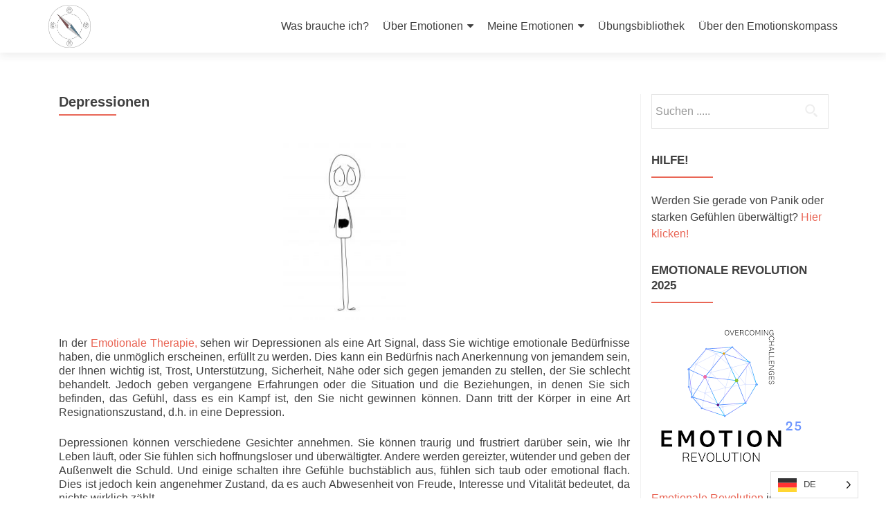

--- FILE ---
content_type: text/html; charset=UTF-8
request_url: https://emotioncompass.org/de/information/emotions-mental-health/depression/
body_size: 16095
content:
<!DOCTYPE html>

<html translate="no" lang="de">

<head>

<meta charset="UTF-8">
<meta name="viewport" content="width=device-width, initial-scale=1">
<link rel="profile" href="https://gmpg.org/xfn/11">
<link rel="pingback" href="https://emotioncompass.org/xmlrpc.php">

<meta name='robots' content='index, follow, max-image-preview:large, max-snippet:-1, max-video-preview:-1' />

	<!-- This site is optimized with the Yoast SEO plugin v21.4 - https://yoast.com/wordpress/plugins/seo/ -->
	<title>Depression - Der Emotionale Kompass</title>
	<meta name="description" content="Depressionen sind eine Art Signal, dass Sie wichtige emotionale Bedürfnisse haben, die unmöglich zu erfüllen scheinen. Dies kann ein Bedürfnis nach Anerkennung, Komfort, Sicherheit, Nähe oder Selbstvertrauen sein." />
	<link rel="canonical" href="https://emotioncompass.org/de/information/emotions-mental-health/depression/" />
	<meta property="og:locale" content="de" />
	<meta property="og:type" content="article" />
	<meta property="og:title" content="Depression - Der Emotionale Kompass" />
	<meta property="og:description" content="Depressionen sind eine Art Signal, dass Sie wichtige emotionale Bedürfnisse haben, die unmöglich zu erfüllen scheinen. Dies kann ein Bedürfnis nach Anerkennung, Komfort, Sicherheit, Nähe oder Selbstvertrauen sein." />
	<meta property="og:url" content="https://emotioncompass.org/de/information/emotions-mental-health/depression/" />
	<meta property="og:site_name" content="Der Emotionskompass" />
	<meta property="article:publisher" content="https://www.facebook.com/folelseskompasset/" />
	<meta property="article:modified_time" content="2019-10-21T11:16:56+00:00" />
	<meta property="og:image" content="https://emotioncompass.org/wp-content/uploads/2018/11/Angst-655x1024.jpg" />
	<meta name="twitter:card" content="zusammenfassung_großes_bild" />
	<meta name="twitter:label1" content="Est. reading time" />
	<meta name="twitter:data1" content="1 minute" />
	<script type="application/ld+json" class="yoast-schema-graph">{"@context":"https:\/\/schema.org","@graph":[{"@type":"WebPage","@id":"https:\/\/emotioncompass.org\/information\/emotions-mental-health\/depression\/","url":"https:\/\/emotioncompass.org\/information\/emotions-mental-health\/depression\/","name":"Depression - Der Emotionale Kompass","isPartOf":{"@id":"https:\/\/emotioncompass.org\/#website"},"primaryImageOfPage":{"@id":"https:\/\/emotioncompass.org\/information\/emotions-mental-health\/depression\/#primaryimage"},"image":{"@id":"https:\/\/emotioncompass.org\/information\/emotions-mental-health\/depression\/#primaryimage"},"thumbnailUrl":"https:\/\/emotioncompass.org\/wp-content\/uploads\/2018\/11\/Angst-655x1024.jpg","datePublished":"2018-08-21T14:27:16+00:00","dateModified":"2019-10-21T11:16:56+00:00","description":"Depressionen sind eine Art Signal, dass Sie wichtige emotionale Bed\u00fcrfnisse haben, die unm\u00f6glich zu erf\u00fcllen scheinen. Dies kann ein Bed\u00fcrfnis nach Anerkennung, Komfort, Sicherheit, N\u00e4he oder Selbstvertrauen sein.","breadcrumb":{"@id":"https:\/\/emotioncompass.org\/information\/emotions-mental-health\/depression\/#breadcrumb"},"inLanguage":"en-US","potentialAction":[{"@type":"ReadAction","target":["https:\/\/emotioncompass.org\/information\/emotions-mental-health\/depression\/"]}]},{"@type":"ImageObject","inLanguage":"en-US","@id":"https:\/\/emotioncompass.org\/information\/emotions-mental-health\/depression\/#primaryimage","url":"https:\/\/emotioncompass.org\/wp-content\/uploads\/2018\/11\/Angst.jpg","contentUrl":"https:\/\/emotioncompass.org\/wp-content\/uploads\/2018\/11\/Angst.jpg","width":2667,"height":4167},{"@type":"BreadcrumbList","@id":"https:\/\/emotioncompass.org\/information\/emotions-mental-health\/depression\/#breadcrumb","itemListElement":[{"@type":"ListItem","position":1,"name":"Hjem","item":"https:\/\/emotioncompass.org\/"},{"@type":"ListItem","position":2,"name":"Lernen Sie mehr \u00fcber Emotionen            ","item":"https:\/\/emotioncompass.org\/information\/"},{"@type":"ListItem","position":3,"name":"Emotionen und psychische Gesundheit","item":"https:\/\/emotioncompass.org\/information\/emotions-mental-health\/"},{"@type":"ListItem","position":4,"name":"Depressionen"}]},{"@type":"WebSite","@id":"https:\/\/emotioncompass.org\/#website","url":"https:\/\/emotioncompass.org\/","name":"Der Emotionskompass","description":"Was Ihre Gef\u00fchle Ihnen sagen wollen...","publisher":{"@id":"https:\/\/emotioncompass.org\/#organization"},"potentialAction":[{"@type":"SearchAction","target":{"@type":"EntryPoint","urlTemplate":"https:\/\/emotioncompass.org\/?s={search_term_string}"},"query-input":"required name=search_term_string"}],"inLanguage":"en-US"},{"@type":"Organization","@id":"https:\/\/emotioncompass.org\/#organization","name":"F\u00f8lelseskompasset","url":"https:\/\/emotioncompass.org\/","logo":{"@type":"ImageObject","inLanguage":"en-US","@id":"https:\/\/emotioncompass.org\/#\/schema\/logo\/image\/","url":"https:\/\/emotioncompass.org\/wp-content\/uploads\/2018\/08\/kun-kompass-2-e1534698666410.png","contentUrl":"https:\/\/emotioncompass.org\/wp-content\/uploads\/2018\/08\/kun-kompass-2-e1534698666410.png","width":300,"height":285,"caption":"F\u00f8lelseskompasset"},"image":{"@id":"https:\/\/emotioncompass.org\/#\/schema\/logo\/image\/"},"sameAs":["https:\/\/www.facebook.com\/folelseskompasset\/","https:\/\/www.youtube.com\/channel\/UC-CNUveGC6H8cc_LSO-_3Ww\/videos?view_as=subscriber"]}]}</script>
	<!-- / Yoast SEO plugin. -->


<link rel='dns-prefetch' href='//stats.wp.com' />
<link rel='dns-prefetch' href='//fonts.googleapis.com' />
<link rel='dns-prefetch' href='//c0.wp.com' />
<link rel="alternate" type="application/rss+xml" title="The Emotion Compass &raquo; Feed" href="https://emotioncompass.org/feed/" />
<link rel="alternate" type="application/rss+xml" title="The Emotion Compass &raquo; Comments Feed" href="https://emotioncompass.org/comments/feed/" />
		<!-- This site uses the Google Analytics by MonsterInsights plugin v9.5.2 - Using Analytics tracking - https://www.monsterinsights.com/ -->
		<!-- Note: MonsterInsights is not currently configured on this site. The site owner needs to authenticate with Google Analytics in the MonsterInsights settings panel. -->
					<!-- No tracking code set -->
				<!-- / Google Analytics by MonsterInsights -->
		<script type="text/javascript">
window._wpemojiSettings = {"baseUrl":"https:\/\/s.w.org\/images\/core\/emoji\/14.0.0\/72x72\/","ext":".png","svgUrl":"https:\/\/s.w.org\/images\/core\/emoji\/14.0.0\/svg\/","svgExt":".svg","source":{"concatemoji":"https:\/\/emotioncompass.org\/wp-includes\/js\/wp-emoji-release.min.js?ver=6.3.7"}};
/*! This file is auto-generated */
!function(i,n){var o,s,e;function c(e){try{var t={supportTests:e,timestamp:(new Date).valueOf()};sessionStorage.setItem(o,JSON.stringify(t))}catch(e){}}function p(e,t,n){e.clearRect(0,0,e.canvas.width,e.canvas.height),e.fillText(t,0,0);var t=new Uint32Array(e.getImageData(0,0,e.canvas.width,e.canvas.height).data),r=(e.clearRect(0,0,e.canvas.width,e.canvas.height),e.fillText(n,0,0),new Uint32Array(e.getImageData(0,0,e.canvas.width,e.canvas.height).data));return t.every(function(e,t){return e===r[t]})}function u(e,t,n){switch(t){case"flag":return n(e,"\ud83c\udff3\ufe0f\u200d\u26a7\ufe0f","\ud83c\udff3\ufe0f\u200b\u26a7\ufe0f")?!1:!n(e,"\ud83c\uddfa\ud83c\uddf3","\ud83c\uddfa\u200b\ud83c\uddf3")&&!n(e,"\ud83c\udff4\udb40\udc67\udb40\udc62\udb40\udc65\udb40\udc6e\udb40\udc67\udb40\udc7f","\ud83c\udff4\u200b\udb40\udc67\u200b\udb40\udc62\u200b\udb40\udc65\u200b\udb40\udc6e\u200b\udb40\udc67\u200b\udb40\udc7f");case"emoji":return!n(e,"\ud83e\udef1\ud83c\udffb\u200d\ud83e\udef2\ud83c\udfff","\ud83e\udef1\ud83c\udffb\u200b\ud83e\udef2\ud83c\udfff")}return!1}function f(e,t,n){var r="undefined"!=typeof WorkerGlobalScope&&self instanceof WorkerGlobalScope?new OffscreenCanvas(300,150):i.createElement("canvas"),a=r.getContext("2d",{willReadFrequently:!0}),o=(a.textBaseline="top",a.font="600 32px Arial",{});return e.forEach(function(e){o[e]=t(a,e,n)}),o}function t(e){var t=i.createElement("script");t.src=e,t.defer=!0,i.head.appendChild(t)}"undefined"!=typeof Promise&&(o="wpEmojiSettingsSupports",s=["flag","emoji"],n.supports={everything:!0,everythingExceptFlag:!0},e=new Promise(function(e){i.addEventListener("DOMContentLoaded",e,{once:!0})}),new Promise(function(t){var n=function(){try{var e=JSON.parse(sessionStorage.getItem(o));if("object"==typeof e&&"number"==typeof e.timestamp&&(new Date).valueOf()<e.timestamp+604800&&"object"==typeof e.supportTests)return e.supportTests}catch(e){}return null}();if(!n){if("undefined"!=typeof Worker&&"undefined"!=typeof OffscreenCanvas&&"undefined"!=typeof URL&&URL.createObjectURL&&"undefined"!=typeof Blob)try{var e="postMessage("+f.toString()+"("+[JSON.stringify(s),u.toString(),p.toString()].join(",")+"));",r=new Blob([e],{type:"text/javascript"}),a=new Worker(URL.createObjectURL(r),{name:"wpTestEmojiSupports"});return void(a.onmessage=function(e){c(n=e.data),a.terminate(),t(n)})}catch(e){}c(n=f(s,u,p))}t(n)}).then(function(e){for(var t in e)n.supports[t]=e[t],n.supports.everything=n.supports.everything&&n.supports[t],"flag"!==t&&(n.supports.everythingExceptFlag=n.supports.everythingExceptFlag&&n.supports[t]);n.supports.everythingExceptFlag=n.supports.everythingExceptFlag&&!n.supports.flag,n.DOMReady=!1,n.readyCallback=function(){n.DOMReady=!0}}).then(function(){return e}).then(function(){var e;n.supports.everything||(n.readyCallback(),(e=n.source||{}).concatemoji?t(e.concatemoji):e.wpemoji&&e.twemoji&&(t(e.twemoji),t(e.wpemoji)))}))}((window,document),window._wpemojiSettings);
</script>
<style type="text/css">
img.wp-smiley,
img.emoji {
	display: inline !important;
	border: none !important;
	box-shadow: none !important;
	height: 1em !important;
	width: 1em !important;
	margin: 0 0.07em !important;
	vertical-align: -0.1em !important;
	background: none !important;
	padding: 0 !important;
}
</style>
	<link rel='stylesheet' id='wp-block-library-css' href='https://c0.wp.com/c/6.3.7/wp-includes/css/dist/block-library/style.min.css' type='text/css' media='all' />
<style id='wp-block-library-inline-css' type='text/css'>
.has-text-align-justify{text-align:justify;}
</style>
<link rel='stylesheet' id='mediaelement-css' href='https://c0.wp.com/c/6.3.7/wp-includes/js/mediaelement/mediaelementplayer-legacy.min.css' type='text/css' media='all' />
<link rel='stylesheet' id='wp-mediaelement-css' href='https://c0.wp.com/c/6.3.7/wp-includes/js/mediaelement/wp-mediaelement.min.css' type='text/css' media='all' />
<style id='classic-theme-styles-inline-css' type='text/css'>
/*! This file is auto-generated */
.wp-block-button__link{color:#fff;background-color:#32373c;border-radius:9999px;box-shadow:none;text-decoration:none;padding:calc(.667em + 2px) calc(1.333em + 2px);font-size:1.125em}.wp-block-file__button{background:#32373c;color:#fff;text-decoration:none}
</style>
<style id='global-styles-inline-css' type='text/css'>
body{--wp--preset--color--black: #000000;--wp--preset--color--cyan-bluish-gray: #abb8c3;--wp--preset--color--white: #ffffff;--wp--preset--color--pale-pink: #f78da7;--wp--preset--color--vivid-red: #cf2e2e;--wp--preset--color--luminous-vivid-orange: #ff6900;--wp--preset--color--luminous-vivid-amber: #fcb900;--wp--preset--color--light-green-cyan: #7bdcb5;--wp--preset--color--vivid-green-cyan: #00d084;--wp--preset--color--pale-cyan-blue: #8ed1fc;--wp--preset--color--vivid-cyan-blue: #0693e3;--wp--preset--color--vivid-purple: #9b51e0;--wp--preset--gradient--vivid-cyan-blue-to-vivid-purple: linear-gradient(135deg,rgba(6,147,227,1) 0%,rgb(155,81,224) 100%);--wp--preset--gradient--light-green-cyan-to-vivid-green-cyan: linear-gradient(135deg,rgb(122,220,180) 0%,rgb(0,208,130) 100%);--wp--preset--gradient--luminous-vivid-amber-to-luminous-vivid-orange: linear-gradient(135deg,rgba(252,185,0,1) 0%,rgba(255,105,0,1) 100%);--wp--preset--gradient--luminous-vivid-orange-to-vivid-red: linear-gradient(135deg,rgba(255,105,0,1) 0%,rgb(207,46,46) 100%);--wp--preset--gradient--very-light-gray-to-cyan-bluish-gray: linear-gradient(135deg,rgb(238,238,238) 0%,rgb(169,184,195) 100%);--wp--preset--gradient--cool-to-warm-spectrum: linear-gradient(135deg,rgb(74,234,220) 0%,rgb(151,120,209) 20%,rgb(207,42,186) 40%,rgb(238,44,130) 60%,rgb(251,105,98) 80%,rgb(254,248,76) 100%);--wp--preset--gradient--blush-light-purple: linear-gradient(135deg,rgb(255,206,236) 0%,rgb(152,150,240) 100%);--wp--preset--gradient--blush-bordeaux: linear-gradient(135deg,rgb(254,205,165) 0%,rgb(254,45,45) 50%,rgb(107,0,62) 100%);--wp--preset--gradient--luminous-dusk: linear-gradient(135deg,rgb(255,203,112) 0%,rgb(199,81,192) 50%,rgb(65,88,208) 100%);--wp--preset--gradient--pale-ocean: linear-gradient(135deg,rgb(255,245,203) 0%,rgb(182,227,212) 50%,rgb(51,167,181) 100%);--wp--preset--gradient--electric-grass: linear-gradient(135deg,rgb(202,248,128) 0%,rgb(113,206,126) 100%);--wp--preset--gradient--midnight: linear-gradient(135deg,rgb(2,3,129) 0%,rgb(40,116,252) 100%);--wp--preset--font-size--small: 13px;--wp--preset--font-size--medium: 20px;--wp--preset--font-size--large: 36px;--wp--preset--font-size--x-large: 42px;--wp--preset--spacing--20: 0.44rem;--wp--preset--spacing--30: 0.67rem;--wp--preset--spacing--40: 1rem;--wp--preset--spacing--50: 1.5rem;--wp--preset--spacing--60: 2.25rem;--wp--preset--spacing--70: 3.38rem;--wp--preset--spacing--80: 5.06rem;--wp--preset--shadow--natural: 6px 6px 9px rgba(0, 0, 0, 0.2);--wp--preset--shadow--deep: 12px 12px 50px rgba(0, 0, 0, 0.4);--wp--preset--shadow--sharp: 6px 6px 0px rgba(0, 0, 0, 0.2);--wp--preset--shadow--outlined: 6px 6px 0px -3px rgba(255, 255, 255, 1), 6px 6px rgba(0, 0, 0, 1);--wp--preset--shadow--crisp: 6px 6px 0px rgba(0, 0, 0, 1);}:where(.is-layout-flex){gap: 0.5em;}:where(.is-layout-grid){gap: 0.5em;}body .is-layout-flow > .alignleft{float: left;margin-inline-start: 0;margin-inline-end: 2em;}body .is-layout-flow > .alignright{float: right;margin-inline-start: 2em;margin-inline-end: 0;}body .is-layout-flow > .aligncenter{margin-left: auto !important;margin-right: auto !important;}body .is-layout-constrained > .alignleft{float: left;margin-inline-start: 0;margin-inline-end: 2em;}body .is-layout-constrained > .alignright{float: right;margin-inline-start: 2em;margin-inline-end: 0;}body .is-layout-constrained > .aligncenter{margin-left: auto !important;margin-right: auto !important;}body .is-layout-constrained > :where(:not(.alignleft):not(.alignright):not(.alignfull)){max-width: var(--wp--style--global--content-size);margin-left: auto !important;margin-right: auto !important;}body .is-layout-constrained > .alignwide{max-width: var(--wp--style--global--wide-size);}body .is-layout-flex{display: flex;}body .is-layout-flex{flex-wrap: wrap;align-items: center;}body .is-layout-flex > *{margin: 0;}body .is-layout-grid{display: grid;}body .is-layout-grid > *{margin: 0;}:where(.wp-block-columns.is-layout-flex){gap: 2em;}:where(.wp-block-columns.is-layout-grid){gap: 2em;}:where(.wp-block-post-template.is-layout-flex){gap: 1.25em;}:where(.wp-block-post-template.is-layout-grid){gap: 1.25em;}.has-black-color{color: var(--wp--preset--color--black) !important;}.has-cyan-bluish-gray-color{color: var(--wp--preset--color--cyan-bluish-gray) !important;}.has-white-color{color: var(--wp--preset--color--white) !important;}.has-pale-pink-color{color: var(--wp--preset--color--pale-pink) !important;}.has-vivid-red-color{color: var(--wp--preset--color--vivid-red) !important;}.has-luminous-vivid-orange-color{color: var(--wp--preset--color--luminous-vivid-orange) !important;}.has-luminous-vivid-amber-color{color: var(--wp--preset--color--luminous-vivid-amber) !important;}.has-light-green-cyan-color{color: var(--wp--preset--color--light-green-cyan) !important;}.has-vivid-green-cyan-color{color: var(--wp--preset--color--vivid-green-cyan) !important;}.has-pale-cyan-blue-color{color: var(--wp--preset--color--pale-cyan-blue) !important;}.has-vivid-cyan-blue-color{color: var(--wp--preset--color--vivid-cyan-blue) !important;}.has-vivid-purple-color{color: var(--wp--preset--color--vivid-purple) !important;}.has-black-background-color{background-color: var(--wp--preset--color--black) !important;}.has-cyan-bluish-gray-background-color{background-color: var(--wp--preset--color--cyan-bluish-gray) !important;}.has-white-background-color{background-color: var(--wp--preset--color--white) !important;}.has-pale-pink-background-color{background-color: var(--wp--preset--color--pale-pink) !important;}.has-vivid-red-background-color{background-color: var(--wp--preset--color--vivid-red) !important;}.has-luminous-vivid-orange-background-color{background-color: var(--wp--preset--color--luminous-vivid-orange) !important;}.has-luminous-vivid-amber-background-color{background-color: var(--wp--preset--color--luminous-vivid-amber) !important;}.has-light-green-cyan-background-color{background-color: var(--wp--preset--color--light-green-cyan) !important;}.has-vivid-green-cyan-background-color{background-color: var(--wp--preset--color--vivid-green-cyan) !important;}.has-pale-cyan-blue-background-color{background-color: var(--wp--preset--color--pale-cyan-blue) !important;}.has-vivid-cyan-blue-background-color{background-color: var(--wp--preset--color--vivid-cyan-blue) !important;}.has-vivid-purple-background-color{background-color: var(--wp--preset--color--vivid-purple) !important;}.has-black-border-color{border-color: var(--wp--preset--color--black) !important;}.has-cyan-bluish-gray-border-color{border-color: var(--wp--preset--color--cyan-bluish-gray) !important;}.has-white-border-color{border-color: var(--wp--preset--color--white) !important;}.has-pale-pink-border-color{border-color: var(--wp--preset--color--pale-pink) !important;}.has-vivid-red-border-color{border-color: var(--wp--preset--color--vivid-red) !important;}.has-luminous-vivid-orange-border-color{border-color: var(--wp--preset--color--luminous-vivid-orange) !important;}.has-luminous-vivid-amber-border-color{border-color: var(--wp--preset--color--luminous-vivid-amber) !important;}.has-light-green-cyan-border-color{border-color: var(--wp--preset--color--light-green-cyan) !important;}.has-vivid-green-cyan-border-color{border-color: var(--wp--preset--color--vivid-green-cyan) !important;}.has-pale-cyan-blue-border-color{border-color: var(--wp--preset--color--pale-cyan-blue) !important;}.has-vivid-cyan-blue-border-color{border-color: var(--wp--preset--color--vivid-cyan-blue) !important;}.has-vivid-purple-border-color{border-color: var(--wp--preset--color--vivid-purple) !important;}.has-vivid-cyan-blue-to-vivid-purple-gradient-background{background: var(--wp--preset--gradient--vivid-cyan-blue-to-vivid-purple) !important;}.has-light-green-cyan-to-vivid-green-cyan-gradient-background{background: var(--wp--preset--gradient--light-green-cyan-to-vivid-green-cyan) !important;}.has-luminous-vivid-amber-to-luminous-vivid-orange-gradient-background{background: var(--wp--preset--gradient--luminous-vivid-amber-to-luminous-vivid-orange) !important;}.has-luminous-vivid-orange-to-vivid-red-gradient-background{background: var(--wp--preset--gradient--luminous-vivid-orange-to-vivid-red) !important;}.has-very-light-gray-to-cyan-bluish-gray-gradient-background{background: var(--wp--preset--gradient--very-light-gray-to-cyan-bluish-gray) !important;}.has-cool-to-warm-spectrum-gradient-background{background: var(--wp--preset--gradient--cool-to-warm-spectrum) !important;}.has-blush-light-purple-gradient-background{background: var(--wp--preset--gradient--blush-light-purple) !important;}.has-blush-bordeaux-gradient-background{background: var(--wp--preset--gradient--blush-bordeaux) !important;}.has-luminous-dusk-gradient-background{background: var(--wp--preset--gradient--luminous-dusk) !important;}.has-pale-ocean-gradient-background{background: var(--wp--preset--gradient--pale-ocean) !important;}.has-electric-grass-gradient-background{background: var(--wp--preset--gradient--electric-grass) !important;}.has-midnight-gradient-background{background: var(--wp--preset--gradient--midnight) !important;}.has-small-font-size{font-size: var(--wp--preset--font-size--small) !important;}.has-medium-font-size{font-size: var(--wp--preset--font-size--medium) !important;}.has-large-font-size{font-size: var(--wp--preset--font-size--large) !important;}.has-x-large-font-size{font-size: var(--wp--preset--font-size--x-large) !important;}
.wp-block-navigation a:where(:not(.wp-element-button)){color: inherit;}
:where(.wp-block-post-template.is-layout-flex){gap: 1.25em;}:where(.wp-block-post-template.is-layout-grid){gap: 1.25em;}
:where(.wp-block-columns.is-layout-flex){gap: 2em;}:where(.wp-block-columns.is-layout-grid){gap: 2em;}
.wp-block-pullquote{font-size: 1.5em;line-height: 1.6;}
</style>
<link rel='stylesheet' id='weglot-css-css' href='https://emotioncompass.org/wp-content/plugins/weglot/dist/css/front-css.css?ver=4.3.2' type='text/css' media='all' />
<style id='weglot-css-inline-css' type='text/css'>
html[lang="en-US"] .link-IFTCE, .link-eft-ch, .link-SIEFT, .link-EFTDK, .link-IEFT, .link-DEGEFT, .link-DEGEFT2, .link-COMILLAS, .link-Lotus {
    display: none!important;
}
html[lang="en-US"] .link-NIEFT {
display: inherit!important;
}
html[lang="da"] .link-IFTCE, .link-eft-ch, .link-SIEFT, .link-NIEFT, .link-DEGEFT, .link-DEGEFT2, .link-COMILLAS, .link-Lotus {
    display: none!important;
}
html[lang="da"] .link-EFTDK {
display: inherit!important;
}
html[lang="da"] .link-IEFT {
display: inherit!important;
}
html[lang="es"] .link-IFTCE, .link-eft-ch, .link-SIEFT, .link-NIEFT, .link-DEGEFT, .link-DEGEFT2, .link-EFTDK, .link-IEFT, .link-Lotus {
    display: none!important;
}
html[lang="es"] .link-COMILLAS {
display: inherit!important;
}
html[lang="de"] .link-IFTCE, .link-SIEFT, .link-NIEFT, .link-EFTDK, .link-IEFT, .link-COMILLAS, .link-Lotus {
    display: none!important;
}
html[lang="de"] .link-DEGEFT {
display: inherit!important;
}
html[lang="de"] .link-DEGEFT2 {
display: inherit!important;
}
html[lang="de"] .link-eft-ch {
display: inherit!important;
}
html[lang="sv"] .link-IFTCE, .link-eft-ch, .link-NIEFT, .link-DEGEFT, .link-DEGEFT2, .link-EFTDK, .link-IEFT, .link-COMILLAS, .link-Lotus {
    display: none!important;
}
html[lang="sv"] .link-SIEFT {
display: inherit!important;
}
html[lang="fr"] .link-SIEFT, .link-NIEFT, .link-DEGEFT, .link-DEGEFT2, .link-EFTDK, .link-IEFT, .link-COMILLAS, .link-Lotus {
    display: none!important;
}
html[lang="fr"] .link-eft-ch, .link-IFTCE {
display: inherit!important;
}
html[lang="zh-tw"] .link-SIEFT, .link-NIEFT, .link-DEGEFT, .link-DEGEFT2, .link-EFTDK, .link-IEFT, .link-COMILLAS, .link-IFTCE {
    display: none!important;
}
html[lang="zh-tw"] .link-Lotus {
display: inherit!important;
}
html[lang="zh"] .link-SIEFT, .link-NIEFT, .link-DEGEFT, .link-DEGEFT2, .link-EFTDK, .link-IEFT, .link-COMILLAS, .link-IFTCE, .link-Lotus {
    display: none!important;
}
html[lang="en-US"] #explorable-iframe-23999, #explorable-iframe-24000, #explorable-iframe-24057, #explorable-iframe-24152 {
display: none!important;
}
html[lang="sv"] #explorable-iframe-23998, #explorable-iframe-23999, #explorable-iframe-24057, #explorable-iframe-24152 {
display: none!important;
}
html[lang="sv"] #explorable-iframe-24000  {
display: inherit!important;
}
html[lang="fr"] #explorable-iframe-23998, #explorable-iframe-24000, #explorable-iframe-24057, #explorable-iframe-24152 {
display: none!important;
}
html[lang="fr"] #explorable-iframe-23999 {
display: inherit!important;
}
html[lang="de"] #explorable-iframe-23998, #explorable-iframe-24000, #explorable-iframe-23999, #explorable-iframe-24152 {
display: none!important;
}
html[lang="de"] #explorable-iframe-24057 {
display: inherit!important;
}
html[lang="da"] #explorable-iframe-23998, #explorable-iframe-24000, #explorable-iframe-23999, #explorable-iframe-24057 {
display: none!important;
}
html[lang="da"] #explorable-iframe-24152 {
display: inherit!important;
}
html[lang="en-US"] #explorable-iframe-24005, #explorable-iframe-24004, #explorable-iframe-24002, #explorable-iframe-24158  {
display: none!important;
}
html[lang="en-US"] #explorable-iframe-24003  {
display: inherit!important;
}
html[lang="fr"] #explorable-iframe-24005, #explorable-iframe-24003, #explorable-iframe-24002, #explorable-iframe-24158  {
display: none!important;
}
html[lang="fr"] #explorable-iframe-24004 {
display: inherit!important;
}
html[lang="sv"] #explorable-iframe-24002, #explorable-iframe-24003, #explorable-iframe-24004, #explorable-iframe-24158  {
display: none!important;
}
html[lang="sv"] #explorable-iframe-24005  {
display: inherit!important;
}
html[lang="de"] #explorable-iframe-24005, #explorable-iframe-24003, #explorable-iframe-24004, #explorable-iframe-24158  {
display: none!important;
}
html[lang="de"] #explorable-iframe-24002  {
display: inherit!important;
}
html[lang="da"] #explorable-iframe-24005, #explorable-iframe-24003, #explorable-iframe-24004, #explorable-iframe-24002  {
display: none!important;
}
html[lang="da"] #explorable-iframe-24158  {
display: inherit!important;
}
html[lang="zh-tw"] #explorable-iframe-24005, #explorable-iframe-24004, #explorable-iframe-24002, #explorable-iframe-24158  {
display: none!important;
}
html[lang="zh-tw"] #explorable-iframe-24003  {
display: inherit!important;
}
html[lang="zh"] #explorable-iframe-24005, #explorable-iframe-24004, #explorable-iframe-24002, #explorable-iframe-24158  {
display: none!important;
}
html[lang="zh"] #explorable-iframe-24003  {
display: inherit!important;
}
html[lang="en-US"] #explorable-iframe-24010, #explorable-iframe-24011, #explorable-iframe-24081, #explorable-iframe-24160 {
display: none!important;
}
html[lang="en-US"] #explorable-iframe-24009  {
display: inherit!important;
}
html[lang="fr"] #explorable-iframe-24009, #explorable-iframe-24011, #explorable-iframe-24081, #explorable-iframe-24160 {
display: none!important;
}
html[lang="fr"] #explorable-iframe-24010  {
display: inherit!important;
}
html[lang="sv"] #explorable-iframe-24009, #explorable-iframe-24010, #explorable-iframe-24081, #explorable-iframe-24160  {
display: none!important;
}
html[lang="sv"] #explorable-iframe-24011  {
display: inherit!important;
}
html[lang="de"] #explorable-iframe-24009, #explorable-iframe-24010, #explorable-iframe-24011, #explorable-iframe-24160 {
display: none!important;
}
html[lang="de"] #explorable-iframe-24081  {
display: inherit!important;
}
html[lang="da"] #explorable-iframe-24009, #explorable-iframe-24010, #explorable-iframe-24011, #explorable-iframe-24081 {
display: none!important;
}
html[lang="da"] #explorable-iframe-24160  {
display: inherit!important;
}
html[lang="en-US"] #explorable-iframe-24007, #explorable-iframe-24008, #explorable-iframe-24014, #explorable-iframe-24130 {
display: none!important;
}
html[lang="en-US"] #explorable-iframe-24006  {
display: inherit!important;
}
html[lang="fr"] #explorable-iframe-24008, #explorable-iframe-24006, #explorable-iframe-24014, #explorable-iframe-24130 {
display: none!important;
}
html[lang="fr"] #explorable-iframe-24007  {
display: inherit!important;
}
html[lang="sv"] #explorable-iframe-24006, #explorable-iframe-24007, #explorable-iframe-24014, #explorable-iframe-24130 {
display: none!important;
}
html[lang="sv"] #explorable-iframe-24008  {
display: inherit!important;
}
html[lang="de"] #explorable-iframe-24006, #explorable-iframe-24007, #explorable-iframe-24008, #explorable-iframe-24130 {
display: none!important;
}
html[lang="de"] #explorable-iframe-24014  {
display: inherit!important;
}
html[lang="da"] #explorable-iframe-24006, #explorable-iframe-24007, #explorable-iframe-24008, #explorable-iframe-24014 {
display: none!important;
}
html[lang="da"] #explorable-iframe-24130  {
display: inherit!important;
}
html[lang="es"] #explorable-iframe-24006  {
display: inherit!important;
}
html[lang="zh-tw"] #explorable-iframe-24007, #explorable-iframe-24008, #explorable-iframe-24014, #explorable-iframe-24130 {
display: none!important;
}
html[lang="zh-tw"] #explorable-iframe-24006  {
display: inherit!important;
}
html[lang="zh"] #explorable-iframe-24007, #explorable-iframe-24008, #explorable-iframe-24014, #explorable-iframe-24130 {
display: none!important;
}
html[lang="zh"] #explorable-iframe-24006  {
display: inherit!important;
}
html[lang="en-US"] #post-416 > div > p:nth-child(12) {
display: none!important;
}
html[lang="de"] #post-416 > div > p:nth-child(12) {
display: none!important;
}
html[lang="da"] #post-416 > div > p:nth-child(12) {
display: none!important;
}
html[lang="fr"] #post-416 > div > p:nth-child(12) {
display: none!important;
}
html[lang="es"] #post-416 > div > p:nth-child(12) {
display: none!important;
}
html[lang="zh-tw"] #post-416 > div > p:nth-child(12) {
display: none!important;
}
html[lang="zh"] #post-416 > div > p:nth-child(12) {
display: none!important;
}
html[lang="sv"] #post-416 > div > p:nth-child(11) {
display: none!important;
}
html[lang="sv"] #post-622 > div > p:nth-child(5), #post-622 > div > h2:nth-child(18), #post-622 > div > p:nth-child(19), #post-622 > div > p:nth-child(20), #post-622 > div > p:nth-child(21), #post-622 > div > p:nth-child(22), #post-622 > div > p:nth-child(23), #post-622 > div > p:nth-child(24), #post-622 > div > p:nth-child(25), #post-622 > div > p:nth-child(26), #post-622 > div > p:nth-child(27), #post-622 > div > p:nth-child(28), #post-622 > div > p:nth-child(29), #post-622 > div > p:nth-child(30), #post-622 > div > p:nth-child(31), #post-622 > div > p:nth-child(32) {
display: none!important;
}
html[lang="en-US"] #post-373 > div > div {
display: none!important;
}
html[lang="sv"] #post-373 > div > div {
display: none!important;
}
html[lang="es"] #post-373 > div > div {
display: none!important;
}
html[lang="zh"] #post-373 > div > div {
display: none!important;
}
html[lang="zh-tw"] #post-373 > div > div {
display: none!important;
}
html[lang="de"] #post-373 > div > div {
display: none!important;
}
html[lang="da"] #post-373 > div > div {
display: none!important;
}
html[lang="pl"] #post-373 > div > div {
display: none!important;
}
html[lang="nl"] #post-373 > div > div {
display: none!important;
}
html[lang="en-US"] #post-371 > div > div > div > div > section.elementor-element.elementor-element-53efe45b.elementor-section-boxed.elementor-section-height-default.elementor-section-height-default.elementor-section.elementor-top-section > div > div > div > div > div > div.elementor-element.elementor-element-b85e802.elementor-widget.elementor-widget-shortcode {
display: none!important;
}
html[lang="sv"] #post-371 > div > div > div > div > section.elementor-element.elementor-element-53efe45b.elementor-section-boxed.elementor-section-height-default.elementor-section-height-default.elementor-section.elementor-top-section > div > div > div > div > div > div.elementor-element.elementor-element-b85e802.elementor-widget.elementor-widget-shortcode {
display: none!important;
}
html[lang="es"] #post-371 > div > div > div > div > section.elementor-element.elementor-element-53efe45b.elementor-section-boxed.elementor-section-height-default.elementor-section-height-default.elementor-section.elementor-top-section > div > div > div > div > div > div.elementor-element.elementor-element-b85e802.elementor-widget.elementor-widget-shortcode {
display: none!important;
}
html[lang="zh"] #post-371 > div > div > div > div > section.elementor-element.elementor-element-53efe45b.elementor-section-boxed.elementor-section-height-default.elementor-section-height-default.elementor-section.elementor-top-section > div > div > div > div > div > div.elementor-element.elementor-element-b85e802.elementor-widget.elementor-widget-shortcode {
display: none!important;
}
html[lang="zh-tw"] #post-371 > div > div > div > div > section.elementor-element.elementor-element-53efe45b.elementor-section-boxed.elementor-section-height-default.elementor-section-height-default.elementor-section.elementor-top-section > div > div > div > div > div > div.elementor-element.elementor-element-b85e802.elementor-widget.elementor-widget-shortcode {
display: none!important;
}
html[lang="de"] #post-371 > div > div > div > div > section.elementor-element.elementor-element-53efe45b.elementor-section-boxed.elementor-section-height-default.elementor-section-height-default.elementor-section.elementor-top-section > div > div > div > div > div > div.elementor-element.elementor-element-b85e802.elementor-widget.elementor-widget-shortcode {
display: none!important;
}
html[lang="da"] #post-371 > div > div > div > div > section.elementor-element.elementor-element-53efe45b.elementor-section-boxed.elementor-section-height-default.elementor-section-height-default.elementor-section.elementor-top-section > div > div > div > div > div > div.elementor-element.elementor-element-b85e802.elementor-widget.elementor-widget-shortcode {
display: none!important;
}
html[lang="pl"] #post-371 > div > div > div > div > section.elementor-element.elementor-element-53efe45b.elementor-section-boxed.elementor-section-height-default.elementor-section-height-default.elementor-section.elementor-top-section > div > div > div > div > div > div.elementor-element.elementor-element-b85e802.elementor-widget.elementor-widget-shortcode {
display: none!important;
}
html[lang="nl"] #post-371 > div > div > div > div > section.elementor-element.elementor-element-53efe45b.elementor-section-boxed.elementor-section-height-default.elementor-section-height-default.elementor-section.elementor-top-section > div > div > div > div > div > div.elementor-element.elementor-element-b85e802.elementor-widget.elementor-widget-shortcode {
display: none!important;
}
html[lang="en-US"] #post-416 > div > div {
display: none!important;
}
html[lang="sv"] #post-416 > div > div {
display: none!important;
}
html[lang="es"] #post-416 > div > div {
display: none!important;
}
html[lang="zh"] #post-416 > div > div {
display: none!important;
}
html[lang="zh-tw"] #post-416 > div > div {
display: none!important;
}
html[lang="de"] #post-416 > div > div {
display: none!important;
}
html[lang="da"] #post-416 > div > div {
display: none!important;
}
html[lang="pl"] #post-416 > div > div {
display: none!important;
}
html[lang="nl"] #post-416 > div > div {
display: none!important;
}
html[lang="en-US"] #post-577 > div > div {
display: none!important;
}
html[lang="sv"] #post-577 > div > div {
display: none!important;
}
html[lang="es"] #post-577 > div > div {
display: none!important;
}
html[lang="zh"] #post-577 > div > div {
display: none!important;
}
html[lang="zh-tw"] #post-577 > div > div {
display: none!important;
}
html[lang="de"] #post-577 > div > div {
display: none!important;
}
html[lang="da"] #post-577 > div > div {
display: none!important;
}
html[lang="pl"] #post-577 > div > div {
display: none!important;
}
html[lang="nl"] #post-577 > div > div {
display: none!important;
}
html[lang="en-US"] #post-799 > div > div {
display: none!important;
}
html[lang="sv"] #post-799 > div > div {
display: none!important;
}
html[lang="es"] #post-799 > div > div {
display: none!important;
}
html[lang="zh"] #post-799 > div > div {
display: none!important;
}
html[lang="zh-tw"] #post-799 > div > div {
display: none!important;
}
html[lang="de"] #post-799 > div > div {
display: none!important;
}
html[lang="da"] #post-799 > div > div {
display: none!important;
}
html[lang="pl"] #post-799 > div > div {
display: none!important;
}
html[lang="nl"] #post-799 > div > div {
display: none!important;
}
html[lang="fr"] .link-IFTCE {
    display: block!important;
}
html[lang="fr"] .link-IFTCE img {
    display: block;
    margin: 0 auto;
}
</style>
<link rel='stylesheet' id='new-flag-css-css' href='https://emotioncompass.org/wp-content/plugins/weglot/app/styles/new-flags.css?ver=4.3.2' type='text/css' media='all' />
<link rel='stylesheet' id='zerif_font_all-css' href='//fonts.googleapis.com/css?family=Open+Sans%3A300%2C300italic%2C400%2C400italic%2C600%2C600italic%2C700%2C700italic%2C800%2C800italic&#038;subset=latin&#038;ver=6.3.7' type='text/css' media='all' />
<link rel='stylesheet' id='zerif_bootstrap_style-css' href='https://emotioncompass.org/wp-content/themes/zerif-lite/css/bootstrap.css?ver=6.3.7' type='text/css' media='all' />
<link rel='stylesheet' id='zerif_fontawesome-css' href='https://emotioncompass.org/wp-content/themes/zerif-lite/css/font-awesome.min.css?ver=v1' type='text/css' media='all' />
<link rel='stylesheet' id='zerif_style-css' href='https://emotioncompass.org/wp-content/themes/zerif-lite/style.css?ver=1.8.5.49' type='text/css' media='all' />
<link rel='stylesheet' id='zerif_responsive_style-css' href='https://emotioncompass.org/wp-content/themes/zerif-lite/css/responsive.css?ver=1.8.5.49' type='text/css' media='all' />
<!--[if lt IE 9]>
<link rel='stylesheet' id='zerif_ie_style-css' href='https://emotioncompass.org/wp-content/themes/zerif-lite/css/ie.css?ver=1.8.5.49' type='text/css' media='all' />
<![endif]-->
<link rel='stylesheet' id='jetpack_css-css' href='https://c0.wp.com/p/jetpack/12.7.2/css/jetpack.css' type='text/css' media='all' />
<script type='text/javascript' src='https://c0.wp.com/c/6.3.7/wp-includes/js/jquery/jquery.min.js' id='jquery-core-js'></script>
<script type='text/javascript' src='https://c0.wp.com/c/6.3.7/wp-includes/js/jquery/jquery-migrate.min.js' id='jquery-migrate-js'></script>
<script type='text/javascript' src='https://emotioncompass.org/wp-content/plugins/weglot/dist/front-js.js?ver=4.3.2' id='wp-weglot-js-js'></script>
<!--[if lt IE 9]>
<script type='text/javascript' src='https://emotioncompass.org/wp-content/themes/zerif-lite/js/html5.js?ver=6.3.7' id='zerif_html5-js'></script>
<![endif]-->
<link rel="https://api.w.org/" href="https://emotioncompass.org/wp-json/" /><link rel="alternate" type="application/json" href="https://emotioncompass.org/wp-json/wp/v2/pages/530" /><link rel="EditURI" type="application/rsd+xml" title="RSD" href="https://emotioncompass.org/xmlrpc.php?rsd" />
<meta name="generator" content="WordPress 6.3.7" />
<link rel='shortlink' href='https://emotioncompass.org/?p=530' />
<link rel="alternate" type="application/json+oembed" href="https://emotioncompass.org/wp-json/oembed/1.0/embed?url=https%3A%2F%2Femotioncompass.org%2Finformation%2Femotions-mental-health%2Fdepression%2F" />
<link rel="alternate" type="text/xml+oembed" href="https://emotioncompass.org/wp-json/oembed/1.0/embed?url=https%3A%2F%2Femotioncompass.org%2Finformation%2Femotions-mental-health%2Fdepression%2F&#038;format=xml" />
<!-- Enter your scripts here -->	<style>img#wpstats{display:none}</style>
		
<meta name="google" content="notranslate"/>
<link rel="alternate" href="https://emotioncompass.org/information/emotions-mental-health/depression/" hreflang="en"/>
<link rel="alternate" href="https://emotioncompass.org/fr/information/emotions-mental-health/depression/" hreflang="fr"/>
<link rel="alternate" href="https://emotioncompass.org/de/information/emotions-mental-health/depression/" hreflang="de"/>
<link rel="alternate" href="https://emotioncompass.org/da/information/emotions-mental-health/depression/" hreflang="da"/>
<link rel="alternate" href="https://emotioncompass.org/es/information/emotions-mental-health/depression/" hreflang="es"/>
<link rel="alternate" href="https://emotioncompass.org/sv/information/emotions-mental-health/depression/" hreflang="sv"/>
<link rel="alternate" href="https://emotioncompass.org/tw/information/emotions-mental-health/depression/" hreflang="tw"/>
<link rel="alternate" href="https://emotioncompass.org/nl/information/emotions-mental-health/depression/" hreflang="nl"/>
<link rel="alternate" href="https://emotioncompass.org/zh/information/emotions-mental-health/depression/" hreflang="zh"/>
<script type="application/json" id="weglot-data">{"website":"https:\/\/emotioncompass.org","uid":"6b8d4ee566","project_slug":"emotioncompass","language_from":"en","language_from_custom_flag":null,"language_from_custom_name":null,"excluded_paths":[],"excluded_blocks":[],"custom_settings":{"button_style":{"is_dropdown":true,"with_flags":true,"flag_type":"rectangle_mat","with_name":true,"custom_css":"html[lang=\"en-US\"] .link-IFTCE, .link-eft-ch, .link-SIEFT, .link-EFTDK, .link-IEFT, .link-DEGEFT, .link-DEGEFT2, .link-COMILLAS, .link-Lotus {\r\n    display: none!important;\r\n}\r\nhtml[lang=\"en-US\"] .link-NIEFT {\r\ndisplay: inherit!important;\r\n}\r\nhtml[lang=\"da\"] .link-IFTCE, .link-eft-ch, .link-SIEFT, .link-NIEFT, .link-DEGEFT, .link-DEGEFT2, .link-COMILLAS, .link-Lotus {\r\n    display: none!important;\r\n}\r\nhtml[lang=\"da\"] .link-EFTDK {\r\ndisplay: inherit!important;\r\n}\r\nhtml[lang=\"da\"] .link-IEFT {\r\ndisplay: inherit!important;\r\n}\r\nhtml[lang=\"es\"] .link-IFTCE, .link-eft-ch, .link-SIEFT, .link-NIEFT, .link-DEGEFT, .link-DEGEFT2, .link-EFTDK, .link-IEFT, .link-Lotus {\r\n    display: none!important;\r\n}\r\nhtml[lang=\"es\"] .link-COMILLAS {\r\ndisplay: inherit!important;\r\n}\r\nhtml[lang=\"de\"] .link-IFTCE, .link-SIEFT, .link-NIEFT, .link-EFTDK, .link-IEFT, .link-COMILLAS, .link-Lotus {\r\n    display: none!important;\r\n}\r\nhtml[lang=\"de\"] .link-DEGEFT {\r\ndisplay: inherit!important;\r\n}\r\nhtml[lang=\"de\"] .link-DEGEFT2 {\r\ndisplay: inherit!important;\r\n}\r\nhtml[lang=\"de\"] .link-eft-ch {\r\ndisplay: inherit!important;\r\n}\r\nhtml[lang=\"sv\"] .link-IFTCE, .link-eft-ch, .link-NIEFT, .link-DEGEFT, .link-DEGEFT2, .link-EFTDK, .link-IEFT, .link-COMILLAS, .link-Lotus {\r\n    display: none!important;\r\n}\r\nhtml[lang=\"sv\"] .link-SIEFT {\r\ndisplay: inherit!important;\r\n}\r\nhtml[lang=\"fr\"] .link-SIEFT, .link-NIEFT, .link-DEGEFT, .link-DEGEFT2, .link-EFTDK, .link-IEFT, .link-COMILLAS, .link-Lotus {\r\n    display: none!important;\r\n}\r\nhtml[lang=\"fr\"] .link-eft-ch, .link-IFTCE {\r\ndisplay: inherit!important;\r\n}\r\nhtml[lang=\"zh-tw\"] .link-SIEFT, .link-NIEFT, .link-DEGEFT, .link-DEGEFT2, .link-EFTDK, .link-IEFT, .link-COMILLAS, .link-IFTCE {\r\n    display: none!important;\r\n}\r\nhtml[lang=\"zh-tw\"] .link-Lotus {\r\ndisplay: inherit!important;\r\n}\r\nhtml[lang=\"zh\"] .link-SIEFT, .link-NIEFT, .link-DEGEFT, .link-DEGEFT2, .link-EFTDK, .link-IEFT, .link-COMILLAS, .link-IFTCE, .link-Lotus {\r\n    display: none!important;\r\n}\r\nhtml[lang=\"en-US\"] #explorable-iframe-23999, #explorable-iframe-24000, #explorable-iframe-24057, #explorable-iframe-24152 {\r\ndisplay: none!important;\r\n}\r\nhtml[lang=\"sv\"] #explorable-iframe-23998, #explorable-iframe-23999, #explorable-iframe-24057, #explorable-iframe-24152 {\r\ndisplay: none!important;\r\n}\r\nhtml[lang=\"sv\"] #explorable-iframe-24000  {\r\ndisplay: inherit!important;\r\n}\r\nhtml[lang=\"fr\"] #explorable-iframe-23998, #explorable-iframe-24000, #explorable-iframe-24057, #explorable-iframe-24152 {\r\ndisplay: none!important;\r\n}\r\nhtml[lang=\"fr\"] #explorable-iframe-23999 {\r\ndisplay: inherit!important;\r\n}\r\nhtml[lang=\"de\"] #explorable-iframe-23998, #explorable-iframe-24000, #explorable-iframe-23999, #explorable-iframe-24152 {\r\ndisplay: none!important;\r\n}\r\nhtml[lang=\"de\"] #explorable-iframe-24057 {\r\ndisplay: inherit!important;\r\n}\r\nhtml[lang=\"da\"] #explorable-iframe-23998, #explorable-iframe-24000, #explorable-iframe-23999, #explorable-iframe-24057 {\r\ndisplay: none!important;\r\n}\r\nhtml[lang=\"da\"] #explorable-iframe-24152 {\r\ndisplay: inherit!important;\r\n}\r\nhtml[lang=\"en-US\"] #explorable-iframe-24005, #explorable-iframe-24004, #explorable-iframe-24002, #explorable-iframe-24158  {\r\ndisplay: none!important;\r\n}\r\nhtml[lang=\"en-US\"] #explorable-iframe-24003  {\r\ndisplay: inherit!important;\r\n}\r\nhtml[lang=\"fr\"] #explorable-iframe-24005, #explorable-iframe-24003, #explorable-iframe-24002, #explorable-iframe-24158  {\r\ndisplay: none!important;\r\n}\r\nhtml[lang=\"fr\"] #explorable-iframe-24004 {\r\ndisplay: inherit!important;\r\n}\r\nhtml[lang=\"sv\"] #explorable-iframe-24002, #explorable-iframe-24003, #explorable-iframe-24004, #explorable-iframe-24158  {\r\ndisplay: none!important;\r\n}\r\nhtml[lang=\"sv\"] #explorable-iframe-24005  {\r\ndisplay: inherit!important;\r\n}\r\nhtml[lang=\"de\"] #explorable-iframe-24005, #explorable-iframe-24003, #explorable-iframe-24004, #explorable-iframe-24158  {\r\ndisplay: none!important;\r\n}\r\nhtml[lang=\"de\"] #explorable-iframe-24002  {\r\ndisplay: inherit!important;\r\n}\r\nhtml[lang=\"da\"] #explorable-iframe-24005, #explorable-iframe-24003, #explorable-iframe-24004, #explorable-iframe-24002  {\r\ndisplay: none!important;\r\n}\r\nhtml[lang=\"da\"] #explorable-iframe-24158  {\r\ndisplay: inherit!important;\r\n}\r\nhtml[lang=\"zh-tw\"] #explorable-iframe-24005, #explorable-iframe-24004, #explorable-iframe-24002, #explorable-iframe-24158  {\r\ndisplay: none!important;\r\n}\r\nhtml[lang=\"zh-tw\"] #explorable-iframe-24003  {\r\ndisplay: inherit!important;\r\n}\r\nhtml[lang=\"zh\"] #explorable-iframe-24005, #explorable-iframe-24004, #explorable-iframe-24002, #explorable-iframe-24158  {\r\ndisplay: none!important;\r\n}\r\nhtml[lang=\"zh\"] #explorable-iframe-24003  {\r\ndisplay: inherit!important;\r\n}\r\nhtml[lang=\"en-US\"] #explorable-iframe-24010, #explorable-iframe-24011, #explorable-iframe-24081, #explorable-iframe-24160 {\r\ndisplay: none!important;\r\n}\r\nhtml[lang=\"en-US\"] #explorable-iframe-24009  {\r\ndisplay: inherit!important;\r\n}\r\nhtml[lang=\"fr\"] #explorable-iframe-24009, #explorable-iframe-24011, #explorable-iframe-24081, #explorable-iframe-24160 {\r\ndisplay: none!important;\r\n}\r\nhtml[lang=\"fr\"] #explorable-iframe-24010  {\r\ndisplay: inherit!important;\r\n}\r\nhtml[lang=\"sv\"] #explorable-iframe-24009, #explorable-iframe-24010, #explorable-iframe-24081, #explorable-iframe-24160  {\r\ndisplay: none!important;\r\n}\r\nhtml[lang=\"sv\"] #explorable-iframe-24011  {\r\ndisplay: inherit!important;\r\n}\r\nhtml[lang=\"de\"] #explorable-iframe-24009, #explorable-iframe-24010, #explorable-iframe-24011, #explorable-iframe-24160 {\r\ndisplay: none!important;\r\n}\r\nhtml[lang=\"de\"] #explorable-iframe-24081  {\r\ndisplay: inherit!important;\r\n}\r\nhtml[lang=\"da\"] #explorable-iframe-24009, #explorable-iframe-24010, #explorable-iframe-24011, #explorable-iframe-24081 {\r\ndisplay: none!important;\r\n}\r\nhtml[lang=\"da\"] #explorable-iframe-24160  {\r\ndisplay: inherit!important;\r\n}\r\nhtml[lang=\"en-US\"] #explorable-iframe-24007, #explorable-iframe-24008, #explorable-iframe-24014, #explorable-iframe-24130 {\r\ndisplay: none!important;\r\n}\r\nhtml[lang=\"en-US\"] #explorable-iframe-24006  {\r\ndisplay: inherit!important;\r\n}\r\nhtml[lang=\"fr\"] #explorable-iframe-24008, #explorable-iframe-24006, #explorable-iframe-24014, #explorable-iframe-24130 {\r\ndisplay: none!important;\r\n}\r\nhtml[lang=\"fr\"] #explorable-iframe-24007  {\r\ndisplay: inherit!important;\r\n}\r\nhtml[lang=\"sv\"] #explorable-iframe-24006, #explorable-iframe-24007, #explorable-iframe-24014, #explorable-iframe-24130 {\r\ndisplay: none!important;\r\n}\r\nhtml[lang=\"sv\"] #explorable-iframe-24008  {\r\ndisplay: inherit!important;\r\n}\r\nhtml[lang=\"de\"] #explorable-iframe-24006, #explorable-iframe-24007, #explorable-iframe-24008, #explorable-iframe-24130 {\r\ndisplay: none!important;\r\n}\r\nhtml[lang=\"de\"] #explorable-iframe-24014  {\r\ndisplay: inherit!important;\r\n}\r\nhtml[lang=\"da\"] #explorable-iframe-24006, #explorable-iframe-24007, #explorable-iframe-24008, #explorable-iframe-24014 {\r\ndisplay: none!important;\r\n}\r\nhtml[lang=\"da\"] #explorable-iframe-24130  {\r\ndisplay: inherit!important;\r\n}\r\nhtml[lang=\"es\"] #explorable-iframe-24006  {\r\ndisplay: inherit!important;\r\n}\r\nhtml[lang=\"zh-tw\"] #explorable-iframe-24007, #explorable-iframe-24008, #explorable-iframe-24014, #explorable-iframe-24130 {\r\ndisplay: none!important;\r\n}\r\nhtml[lang=\"zh-tw\"] #explorable-iframe-24006  {\r\ndisplay: inherit!important;\r\n}\r\nhtml[lang=\"zh\"] #explorable-iframe-24007, #explorable-iframe-24008, #explorable-iframe-24014, #explorable-iframe-24130 {\r\ndisplay: none!important;\r\n}\r\nhtml[lang=\"zh\"] #explorable-iframe-24006  {\r\ndisplay: inherit!important;\r\n}\r\nhtml[lang=\"en-US\"] #post-416 > div > p:nth-child(12) {\r\ndisplay: none!important;\r\n}\r\nhtml[lang=\"de\"] #post-416 > div > p:nth-child(12) {\r\ndisplay: none!important;\r\n}\r\nhtml[lang=\"da\"] #post-416 > div > p:nth-child(12) {\r\ndisplay: none!important;\r\n}\r\nhtml[lang=\"fr\"] #post-416 > div > p:nth-child(12) {\r\ndisplay: none!important;\r\n}\r\nhtml[lang=\"es\"] #post-416 > div > p:nth-child(12) {\r\ndisplay: none!important;\r\n}\r\nhtml[lang=\"zh-tw\"] #post-416 > div > p:nth-child(12) {\r\ndisplay: none!important;\r\n}\r\nhtml[lang=\"zh\"] #post-416 > div > p:nth-child(12) {\r\ndisplay: none!important;\r\n}\r\nhtml[lang=\"sv\"] #post-416 > div > p:nth-child(11) {\r\ndisplay: none!important;\r\n}\r\nhtml[lang=\"sv\"] #post-622 > div > p:nth-child(5), #post-622 > div > h2:nth-child(18), #post-622 > div > p:nth-child(19), #post-622 > div > p:nth-child(20), #post-622 > div > p:nth-child(21), #post-622 > div > p:nth-child(22), #post-622 > div > p:nth-child(23), #post-622 > div > p:nth-child(24), #post-622 > div > p:nth-child(25), #post-622 > div > p:nth-child(26), #post-622 > div > p:nth-child(27), #post-622 > div > p:nth-child(28), #post-622 > div > p:nth-child(29), #post-622 > div > p:nth-child(30), #post-622 > div > p:nth-child(31), #post-622 > div > p:nth-child(32) {\r\ndisplay: none!important;\r\n}\r\nhtml[lang=\"en-US\"] #post-373 > div > div {\r\ndisplay: none!important;\r\n}\r\nhtml[lang=\"sv\"] #post-373 > div > div {\r\ndisplay: none!important;\r\n}\r\nhtml[lang=\"es\"] #post-373 > div > div {\r\ndisplay: none!important;\r\n}\r\nhtml[lang=\"zh\"] #post-373 > div > div {\r\ndisplay: none!important;\r\n}\r\nhtml[lang=\"zh-tw\"] #post-373 > div > div {\r\ndisplay: none!important;\r\n}\r\nhtml[lang=\"de\"] #post-373 > div > div {\r\ndisplay: none!important;\r\n}\r\nhtml[lang=\"da\"] #post-373 > div > div {\r\ndisplay: none!important;\r\n}\r\nhtml[lang=\"pl\"] #post-373 > div > div {\r\ndisplay: none!important;\r\n}\r\nhtml[lang=\"nl\"] #post-373 > div > div {\r\ndisplay: none!important;\r\n}\r\nhtml[lang=\"en-US\"] #post-371 > div > div > div > div > section.elementor-element.elementor-element-53efe45b.elementor-section-boxed.elementor-section-height-default.elementor-section-height-default.elementor-section.elementor-top-section > div > div > div > div > div > div.elementor-element.elementor-element-b85e802.elementor-widget.elementor-widget-shortcode {\r\ndisplay: none!important;\r\n}\r\nhtml[lang=\"sv\"] #post-371 > div > div > div > div > section.elementor-element.elementor-element-53efe45b.elementor-section-boxed.elementor-section-height-default.elementor-section-height-default.elementor-section.elementor-top-section > div > div > div > div > div > div.elementor-element.elementor-element-b85e802.elementor-widget.elementor-widget-shortcode {\r\ndisplay: none!important;\r\n}\r\nhtml[lang=\"es\"] #post-371 > div > div > div > div > section.elementor-element.elementor-element-53efe45b.elementor-section-boxed.elementor-section-height-default.elementor-section-height-default.elementor-section.elementor-top-section > div > div > div > div > div > div.elementor-element.elementor-element-b85e802.elementor-widget.elementor-widget-shortcode {\r\ndisplay: none!important;\r\n}\r\nhtml[lang=\"zh\"] #post-371 > div > div > div > div > section.elementor-element.elementor-element-53efe45b.elementor-section-boxed.elementor-section-height-default.elementor-section-height-default.elementor-section.elementor-top-section > div > div > div > div > div > div.elementor-element.elementor-element-b85e802.elementor-widget.elementor-widget-shortcode {\r\ndisplay: none!important;\r\n}\r\nhtml[lang=\"zh-tw\"] #post-371 > div > div > div > div > section.elementor-element.elementor-element-53efe45b.elementor-section-boxed.elementor-section-height-default.elementor-section-height-default.elementor-section.elementor-top-section > div > div > div > div > div > div.elementor-element.elementor-element-b85e802.elementor-widget.elementor-widget-shortcode {\r\ndisplay: none!important;\r\n}\r\nhtml[lang=\"de\"] #post-371 > div > div > div > div > section.elementor-element.elementor-element-53efe45b.elementor-section-boxed.elementor-section-height-default.elementor-section-height-default.elementor-section.elementor-top-section > div > div > div > div > div > div.elementor-element.elementor-element-b85e802.elementor-widget.elementor-widget-shortcode {\r\ndisplay: none!important;\r\n}\r\nhtml[lang=\"da\"] #post-371 > div > div > div > div > section.elementor-element.elementor-element-53efe45b.elementor-section-boxed.elementor-section-height-default.elementor-section-height-default.elementor-section.elementor-top-section > div > div > div > div > div > div.elementor-element.elementor-element-b85e802.elementor-widget.elementor-widget-shortcode {\r\ndisplay: none!important;\r\n}\r\nhtml[lang=\"pl\"] #post-371 > div > div > div > div > section.elementor-element.elementor-element-53efe45b.elementor-section-boxed.elementor-section-height-default.elementor-section-height-default.elementor-section.elementor-top-section > div > div > div > div > div > div.elementor-element.elementor-element-b85e802.elementor-widget.elementor-widget-shortcode {\r\ndisplay: none!important;\r\n}\r\nhtml[lang=\"nl\"] #post-371 > div > div > div > div > section.elementor-element.elementor-element-53efe45b.elementor-section-boxed.elementor-section-height-default.elementor-section-height-default.elementor-section.elementor-top-section > div > div > div > div > div > div.elementor-element.elementor-element-b85e802.elementor-widget.elementor-widget-shortcode {\r\ndisplay: none!important;\r\n}\r\nhtml[lang=\"en-US\"] #post-416 > div > div {\r\ndisplay: none!important;\r\n}\r\nhtml[lang=\"sv\"] #post-416 > div > div {\r\ndisplay: none!important;\r\n}\r\nhtml[lang=\"es\"] #post-416 > div > div {\r\ndisplay: none!important;\r\n}\r\nhtml[lang=\"zh\"] #post-416 > div > div {\r\ndisplay: none!important;\r\n}\r\nhtml[lang=\"zh-tw\"] #post-416 > div > div {\r\ndisplay: none!important;\r\n}\r\nhtml[lang=\"de\"] #post-416 > div > div {\r\ndisplay: none!important;\r\n}\r\nhtml[lang=\"da\"] #post-416 > div > div {\r\ndisplay: none!important;\r\n}\r\nhtml[lang=\"pl\"] #post-416 > div > div {\r\ndisplay: none!important;\r\n}\r\nhtml[lang=\"nl\"] #post-416 > div > div {\r\ndisplay: none!important;\r\n}\r\nhtml[lang=\"en-US\"] #post-577 > div > div {\r\ndisplay: none!important;\r\n}\r\nhtml[lang=\"sv\"] #post-577 > div > div {\r\ndisplay: none!important;\r\n}\r\nhtml[lang=\"es\"] #post-577 > div > div {\r\ndisplay: none!important;\r\n}\r\nhtml[lang=\"zh\"] #post-577 > div > div {\r\ndisplay: none!important;\r\n}\r\nhtml[lang=\"zh-tw\"] #post-577 > div > div {\r\ndisplay: none!important;\r\n}\r\nhtml[lang=\"de\"] #post-577 > div > div {\r\ndisplay: none!important;\r\n}\r\nhtml[lang=\"da\"] #post-577 > div > div {\r\ndisplay: none!important;\r\n}\r\nhtml[lang=\"pl\"] #post-577 > div > div {\r\ndisplay: none!important;\r\n}\r\nhtml[lang=\"nl\"] #post-577 > div > div {\r\ndisplay: none!important;\r\n}\r\nhtml[lang=\"en-US\"] #post-799 > div > div {\r\ndisplay: none!important;\r\n}\r\nhtml[lang=\"sv\"] #post-799 > div > div {\r\ndisplay: none!important;\r\n}\r\nhtml[lang=\"es\"] #post-799 > div > div {\r\ndisplay: none!important;\r\n}\r\nhtml[lang=\"zh\"] #post-799 > div > div {\r\ndisplay: none!important;\r\n}\r\nhtml[lang=\"zh-tw\"] #post-799 > div > div {\r\ndisplay: none!important;\r\n}\r\nhtml[lang=\"de\"] #post-799 > div > div {\r\ndisplay: none!important;\r\n}\r\nhtml[lang=\"da\"] #post-799 > div > div {\r\ndisplay: none!important;\r\n}\r\nhtml[lang=\"pl\"] #post-799 > div > div {\r\ndisplay: none!important;\r\n}\r\nhtml[lang=\"nl\"] #post-799 > div > div {\r\ndisplay: none!important;\r\n}\r\nhtml[lang=\"fr\"] .link-IFTCE {\r\n    display: block!important;\r\n}\r\nhtml[lang=\"fr\"] .link-IFTCE img {\r\n    display: block;\r\n    margin: 0 auto;\r\n}","full_name":false},"translate_email":false,"translate_search":false,"translate_amp":false,"switchers":[{"templates":{"name":"default","hash":"095ffb8d22f66be52959023fa4eeb71a05f20f73"},"location":[],"style":{"with_flags":true,"flag_type":"rectangle_mat","with_name":true,"full_name":false,"is_dropdown":true}}]},"pending_translation_enabled":false,"curl_ssl_check_enabled":true,"custom_css":"html[lang=\"en-US\"] .link-IFTCE, .link-eft-ch, .link-SIEFT, .link-EFTDK, .link-IEFT, .link-DEGEFT, .link-DEGEFT2, .link-COMILLAS, .link-Lotus {\r\n    display: none!important;\r\n}\r\nhtml[lang=\"en-US\"] .link-NIEFT {\r\ndisplay: inherit!important;\r\n}\r\nhtml[lang=\"da\"] .link-IFTCE, .link-eft-ch, .link-SIEFT, .link-NIEFT, .link-DEGEFT, .link-DEGEFT2, .link-COMILLAS, .link-Lotus {\r\n    display: none!important;\r\n}\r\nhtml[lang=\"da\"] .link-EFTDK {\r\ndisplay: inherit!important;\r\n}\r\nhtml[lang=\"da\"] .link-IEFT {\r\ndisplay: inherit!important;\r\n}\r\nhtml[lang=\"es\"] .link-IFTCE, .link-eft-ch, .link-SIEFT, .link-NIEFT, .link-DEGEFT, .link-DEGEFT2, .link-EFTDK, .link-IEFT, .link-Lotus {\r\n    display: none!important;\r\n}\r\nhtml[lang=\"es\"] .link-COMILLAS {\r\ndisplay: inherit!important;\r\n}\r\nhtml[lang=\"de\"] .link-IFTCE, .link-SIEFT, .link-NIEFT, .link-EFTDK, .link-IEFT, .link-COMILLAS, .link-Lotus {\r\n    display: none!important;\r\n}\r\nhtml[lang=\"de\"] .link-DEGEFT {\r\ndisplay: inherit!important;\r\n}\r\nhtml[lang=\"de\"] .link-DEGEFT2 {\r\ndisplay: inherit!important;\r\n}\r\nhtml[lang=\"de\"] .link-eft-ch {\r\ndisplay: inherit!important;\r\n}\r\nhtml[lang=\"sv\"] .link-IFTCE, .link-eft-ch, .link-NIEFT, .link-DEGEFT, .link-DEGEFT2, .link-EFTDK, .link-IEFT, .link-COMILLAS, .link-Lotus {\r\n    display: none!important;\r\n}\r\nhtml[lang=\"sv\"] .link-SIEFT {\r\ndisplay: inherit!important;\r\n}\r\nhtml[lang=\"fr\"] .link-SIEFT, .link-NIEFT, .link-DEGEFT, .link-DEGEFT2, .link-EFTDK, .link-IEFT, .link-COMILLAS, .link-Lotus {\r\n    display: none!important;\r\n}\r\nhtml[lang=\"fr\"] .link-eft-ch, .link-IFTCE {\r\ndisplay: inherit!important;\r\n}\r\nhtml[lang=\"zh-tw\"] .link-SIEFT, .link-NIEFT, .link-DEGEFT, .link-DEGEFT2, .link-EFTDK, .link-IEFT, .link-COMILLAS, .link-IFTCE {\r\n    display: none!important;\r\n}\r\nhtml[lang=\"zh-tw\"] .link-Lotus {\r\ndisplay: inherit!important;\r\n}\r\nhtml[lang=\"zh\"] .link-SIEFT, .link-NIEFT, .link-DEGEFT, .link-DEGEFT2, .link-EFTDK, .link-IEFT, .link-COMILLAS, .link-IFTCE, .link-Lotus {\r\n    display: none!important;\r\n}\r\nhtml[lang=\"en-US\"] #explorable-iframe-23999, #explorable-iframe-24000, #explorable-iframe-24057, #explorable-iframe-24152 {\r\ndisplay: none!important;\r\n}\r\nhtml[lang=\"sv\"] #explorable-iframe-23998, #explorable-iframe-23999, #explorable-iframe-24057, #explorable-iframe-24152 {\r\ndisplay: none!important;\r\n}\r\nhtml[lang=\"sv\"] #explorable-iframe-24000  {\r\ndisplay: inherit!important;\r\n}\r\nhtml[lang=\"fr\"] #explorable-iframe-23998, #explorable-iframe-24000, #explorable-iframe-24057, #explorable-iframe-24152 {\r\ndisplay: none!important;\r\n}\r\nhtml[lang=\"fr\"] #explorable-iframe-23999 {\r\ndisplay: inherit!important;\r\n}\r\nhtml[lang=\"de\"] #explorable-iframe-23998, #explorable-iframe-24000, #explorable-iframe-23999, #explorable-iframe-24152 {\r\ndisplay: none!important;\r\n}\r\nhtml[lang=\"de\"] #explorable-iframe-24057 {\r\ndisplay: inherit!important;\r\n}\r\nhtml[lang=\"da\"] #explorable-iframe-23998, #explorable-iframe-24000, #explorable-iframe-23999, #explorable-iframe-24057 {\r\ndisplay: none!important;\r\n}\r\nhtml[lang=\"da\"] #explorable-iframe-24152 {\r\ndisplay: inherit!important;\r\n}\r\nhtml[lang=\"en-US\"] #explorable-iframe-24005, #explorable-iframe-24004, #explorable-iframe-24002, #explorable-iframe-24158  {\r\ndisplay: none!important;\r\n}\r\nhtml[lang=\"en-US\"] #explorable-iframe-24003  {\r\ndisplay: inherit!important;\r\n}\r\nhtml[lang=\"fr\"] #explorable-iframe-24005, #explorable-iframe-24003, #explorable-iframe-24002, #explorable-iframe-24158  {\r\ndisplay: none!important;\r\n}\r\nhtml[lang=\"fr\"] #explorable-iframe-24004 {\r\ndisplay: inherit!important;\r\n}\r\nhtml[lang=\"sv\"] #explorable-iframe-24002, #explorable-iframe-24003, #explorable-iframe-24004, #explorable-iframe-24158  {\r\ndisplay: none!important;\r\n}\r\nhtml[lang=\"sv\"] #explorable-iframe-24005  {\r\ndisplay: inherit!important;\r\n}\r\nhtml[lang=\"de\"] #explorable-iframe-24005, #explorable-iframe-24003, #explorable-iframe-24004, #explorable-iframe-24158  {\r\ndisplay: none!important;\r\n}\r\nhtml[lang=\"de\"] #explorable-iframe-24002  {\r\ndisplay: inherit!important;\r\n}\r\nhtml[lang=\"da\"] #explorable-iframe-24005, #explorable-iframe-24003, #explorable-iframe-24004, #explorable-iframe-24002  {\r\ndisplay: none!important;\r\n}\r\nhtml[lang=\"da\"] #explorable-iframe-24158  {\r\ndisplay: inherit!important;\r\n}\r\nhtml[lang=\"zh-tw\"] #explorable-iframe-24005, #explorable-iframe-24004, #explorable-iframe-24002, #explorable-iframe-24158  {\r\ndisplay: none!important;\r\n}\r\nhtml[lang=\"zh-tw\"] #explorable-iframe-24003  {\r\ndisplay: inherit!important;\r\n}\r\nhtml[lang=\"zh\"] #explorable-iframe-24005, #explorable-iframe-24004, #explorable-iframe-24002, #explorable-iframe-24158  {\r\ndisplay: none!important;\r\n}\r\nhtml[lang=\"zh\"] #explorable-iframe-24003  {\r\ndisplay: inherit!important;\r\n}\r\nhtml[lang=\"en-US\"] #explorable-iframe-24010, #explorable-iframe-24011, #explorable-iframe-24081, #explorable-iframe-24160 {\r\ndisplay: none!important;\r\n}\r\nhtml[lang=\"en-US\"] #explorable-iframe-24009  {\r\ndisplay: inherit!important;\r\n}\r\nhtml[lang=\"fr\"] #explorable-iframe-24009, #explorable-iframe-24011, #explorable-iframe-24081, #explorable-iframe-24160 {\r\ndisplay: none!important;\r\n}\r\nhtml[lang=\"fr\"] #explorable-iframe-24010  {\r\ndisplay: inherit!important;\r\n}\r\nhtml[lang=\"sv\"] #explorable-iframe-24009, #explorable-iframe-24010, #explorable-iframe-24081, #explorable-iframe-24160  {\r\ndisplay: none!important;\r\n}\r\nhtml[lang=\"sv\"] #explorable-iframe-24011  {\r\ndisplay: inherit!important;\r\n}\r\nhtml[lang=\"de\"] #explorable-iframe-24009, #explorable-iframe-24010, #explorable-iframe-24011, #explorable-iframe-24160 {\r\ndisplay: none!important;\r\n}\r\nhtml[lang=\"de\"] #explorable-iframe-24081  {\r\ndisplay: inherit!important;\r\n}\r\nhtml[lang=\"da\"] #explorable-iframe-24009, #explorable-iframe-24010, #explorable-iframe-24011, #explorable-iframe-24081 {\r\ndisplay: none!important;\r\n}\r\nhtml[lang=\"da\"] #explorable-iframe-24160  {\r\ndisplay: inherit!important;\r\n}\r\nhtml[lang=\"en-US\"] #explorable-iframe-24007, #explorable-iframe-24008, #explorable-iframe-24014, #explorable-iframe-24130 {\r\ndisplay: none!important;\r\n}\r\nhtml[lang=\"en-US\"] #explorable-iframe-24006  {\r\ndisplay: inherit!important;\r\n}\r\nhtml[lang=\"fr\"] #explorable-iframe-24008, #explorable-iframe-24006, #explorable-iframe-24014, #explorable-iframe-24130 {\r\ndisplay: none!important;\r\n}\r\nhtml[lang=\"fr\"] #explorable-iframe-24007  {\r\ndisplay: inherit!important;\r\n}\r\nhtml[lang=\"sv\"] #explorable-iframe-24006, #explorable-iframe-24007, #explorable-iframe-24014, #explorable-iframe-24130 {\r\ndisplay: none!important;\r\n}\r\nhtml[lang=\"sv\"] #explorable-iframe-24008  {\r\ndisplay: inherit!important;\r\n}\r\nhtml[lang=\"de\"] #explorable-iframe-24006, #explorable-iframe-24007, #explorable-iframe-24008, #explorable-iframe-24130 {\r\ndisplay: none!important;\r\n}\r\nhtml[lang=\"de\"] #explorable-iframe-24014  {\r\ndisplay: inherit!important;\r\n}\r\nhtml[lang=\"da\"] #explorable-iframe-24006, #explorable-iframe-24007, #explorable-iframe-24008, #explorable-iframe-24014 {\r\ndisplay: none!important;\r\n}\r\nhtml[lang=\"da\"] #explorable-iframe-24130  {\r\ndisplay: inherit!important;\r\n}\r\nhtml[lang=\"es\"] #explorable-iframe-24006  {\r\ndisplay: inherit!important;\r\n}\r\nhtml[lang=\"zh-tw\"] #explorable-iframe-24007, #explorable-iframe-24008, #explorable-iframe-24014, #explorable-iframe-24130 {\r\ndisplay: none!important;\r\n}\r\nhtml[lang=\"zh-tw\"] #explorable-iframe-24006  {\r\ndisplay: inherit!important;\r\n}\r\nhtml[lang=\"zh\"] #explorable-iframe-24007, #explorable-iframe-24008, #explorable-iframe-24014, #explorable-iframe-24130 {\r\ndisplay: none!important;\r\n}\r\nhtml[lang=\"zh\"] #explorable-iframe-24006  {\r\ndisplay: inherit!important;\r\n}\r\nhtml[lang=\"en-US\"] #post-416 > div > p:nth-child(12) {\r\ndisplay: none!important;\r\n}\r\nhtml[lang=\"de\"] #post-416 > div > p:nth-child(12) {\r\ndisplay: none!important;\r\n}\r\nhtml[lang=\"da\"] #post-416 > div > p:nth-child(12) {\r\ndisplay: none!important;\r\n}\r\nhtml[lang=\"fr\"] #post-416 > div > p:nth-child(12) {\r\ndisplay: none!important;\r\n}\r\nhtml[lang=\"es\"] #post-416 > div > p:nth-child(12) {\r\ndisplay: none!important;\r\n}\r\nhtml[lang=\"zh-tw\"] #post-416 > div > p:nth-child(12) {\r\ndisplay: none!important;\r\n}\r\nhtml[lang=\"zh\"] #post-416 > div > p:nth-child(12) {\r\ndisplay: none!important;\r\n}\r\nhtml[lang=\"sv\"] #post-416 > div > p:nth-child(11) {\r\ndisplay: none!important;\r\n}\r\nhtml[lang=\"sv\"] #post-622 > div > p:nth-child(5), #post-622 > div > h2:nth-child(18), #post-622 > div > p:nth-child(19), #post-622 > div > p:nth-child(20), #post-622 > div > p:nth-child(21), #post-622 > div > p:nth-child(22), #post-622 > div > p:nth-child(23), #post-622 > div > p:nth-child(24), #post-622 > div > p:nth-child(25), #post-622 > div > p:nth-child(26), #post-622 > div > p:nth-child(27), #post-622 > div > p:nth-child(28), #post-622 > div > p:nth-child(29), #post-622 > div > p:nth-child(30), #post-622 > div > p:nth-child(31), #post-622 > div > p:nth-child(32) {\r\ndisplay: none!important;\r\n}\r\nhtml[lang=\"en-US\"] #post-373 > div > div {\r\ndisplay: none!important;\r\n}\r\nhtml[lang=\"sv\"] #post-373 > div > div {\r\ndisplay: none!important;\r\n}\r\nhtml[lang=\"es\"] #post-373 > div > div {\r\ndisplay: none!important;\r\n}\r\nhtml[lang=\"zh\"] #post-373 > div > div {\r\ndisplay: none!important;\r\n}\r\nhtml[lang=\"zh-tw\"] #post-373 > div > div {\r\ndisplay: none!important;\r\n}\r\nhtml[lang=\"de\"] #post-373 > div > div {\r\ndisplay: none!important;\r\n}\r\nhtml[lang=\"da\"] #post-373 > div > div {\r\ndisplay: none!important;\r\n}\r\nhtml[lang=\"pl\"] #post-373 > div > div {\r\ndisplay: none!important;\r\n}\r\nhtml[lang=\"nl\"] #post-373 > div > div {\r\ndisplay: none!important;\r\n}\r\nhtml[lang=\"en-US\"] #post-371 > div > div > div > div > section.elementor-element.elementor-element-53efe45b.elementor-section-boxed.elementor-section-height-default.elementor-section-height-default.elementor-section.elementor-top-section > div > div > div > div > div > div.elementor-element.elementor-element-b85e802.elementor-widget.elementor-widget-shortcode {\r\ndisplay: none!important;\r\n}\r\nhtml[lang=\"sv\"] #post-371 > div > div > div > div > section.elementor-element.elementor-element-53efe45b.elementor-section-boxed.elementor-section-height-default.elementor-section-height-default.elementor-section.elementor-top-section > div > div > div > div > div > div.elementor-element.elementor-element-b85e802.elementor-widget.elementor-widget-shortcode {\r\ndisplay: none!important;\r\n}\r\nhtml[lang=\"es\"] #post-371 > div > div > div > div > section.elementor-element.elementor-element-53efe45b.elementor-section-boxed.elementor-section-height-default.elementor-section-height-default.elementor-section.elementor-top-section > div > div > div > div > div > div.elementor-element.elementor-element-b85e802.elementor-widget.elementor-widget-shortcode {\r\ndisplay: none!important;\r\n}\r\nhtml[lang=\"zh\"] #post-371 > div > div > div > div > section.elementor-element.elementor-element-53efe45b.elementor-section-boxed.elementor-section-height-default.elementor-section-height-default.elementor-section.elementor-top-section > div > div > div > div > div > div.elementor-element.elementor-element-b85e802.elementor-widget.elementor-widget-shortcode {\r\ndisplay: none!important;\r\n}\r\nhtml[lang=\"zh-tw\"] #post-371 > div > div > div > div > section.elementor-element.elementor-element-53efe45b.elementor-section-boxed.elementor-section-height-default.elementor-section-height-default.elementor-section.elementor-top-section > div > div > div > div > div > div.elementor-element.elementor-element-b85e802.elementor-widget.elementor-widget-shortcode {\r\ndisplay: none!important;\r\n}\r\nhtml[lang=\"de\"] #post-371 > div > div > div > div > section.elementor-element.elementor-element-53efe45b.elementor-section-boxed.elementor-section-height-default.elementor-section-height-default.elementor-section.elementor-top-section > div > div > div > div > div > div.elementor-element.elementor-element-b85e802.elementor-widget.elementor-widget-shortcode {\r\ndisplay: none!important;\r\n}\r\nhtml[lang=\"da\"] #post-371 > div > div > div > div > section.elementor-element.elementor-element-53efe45b.elementor-section-boxed.elementor-section-height-default.elementor-section-height-default.elementor-section.elementor-top-section > div > div > div > div > div > div.elementor-element.elementor-element-b85e802.elementor-widget.elementor-widget-shortcode {\r\ndisplay: none!important;\r\n}\r\nhtml[lang=\"pl\"] #post-371 > div > div > div > div > section.elementor-element.elementor-element-53efe45b.elementor-section-boxed.elementor-section-height-default.elementor-section-height-default.elementor-section.elementor-top-section > div > div > div > div > div > div.elementor-element.elementor-element-b85e802.elementor-widget.elementor-widget-shortcode {\r\ndisplay: none!important;\r\n}\r\nhtml[lang=\"nl\"] #post-371 > div > div > div > div > section.elementor-element.elementor-element-53efe45b.elementor-section-boxed.elementor-section-height-default.elementor-section-height-default.elementor-section.elementor-top-section > div > div > div > div > div > div.elementor-element.elementor-element-b85e802.elementor-widget.elementor-widget-shortcode {\r\ndisplay: none!important;\r\n}\r\nhtml[lang=\"en-US\"] #post-416 > div > div {\r\ndisplay: none!important;\r\n}\r\nhtml[lang=\"sv\"] #post-416 > div > div {\r\ndisplay: none!important;\r\n}\r\nhtml[lang=\"es\"] #post-416 > div > div {\r\ndisplay: none!important;\r\n}\r\nhtml[lang=\"zh\"] #post-416 > div > div {\r\ndisplay: none!important;\r\n}\r\nhtml[lang=\"zh-tw\"] #post-416 > div > div {\r\ndisplay: none!important;\r\n}\r\nhtml[lang=\"de\"] #post-416 > div > div {\r\ndisplay: none!important;\r\n}\r\nhtml[lang=\"da\"] #post-416 > div > div {\r\ndisplay: none!important;\r\n}\r\nhtml[lang=\"pl\"] #post-416 > div > div {\r\ndisplay: none!important;\r\n}\r\nhtml[lang=\"nl\"] #post-416 > div > div {\r\ndisplay: none!important;\r\n}\r\nhtml[lang=\"en-US\"] #post-577 > div > div {\r\ndisplay: none!important;\r\n}\r\nhtml[lang=\"sv\"] #post-577 > div > div {\r\ndisplay: none!important;\r\n}\r\nhtml[lang=\"es\"] #post-577 > div > div {\r\ndisplay: none!important;\r\n}\r\nhtml[lang=\"zh\"] #post-577 > div > div {\r\ndisplay: none!important;\r\n}\r\nhtml[lang=\"zh-tw\"] #post-577 > div > div {\r\ndisplay: none!important;\r\n}\r\nhtml[lang=\"de\"] #post-577 > div > div {\r\ndisplay: none!important;\r\n}\r\nhtml[lang=\"da\"] #post-577 > div > div {\r\ndisplay: none!important;\r\n}\r\nhtml[lang=\"pl\"] #post-577 > div > div {\r\ndisplay: none!important;\r\n}\r\nhtml[lang=\"nl\"] #post-577 > div > div {\r\ndisplay: none!important;\r\n}\r\nhtml[lang=\"en-US\"] #post-799 > div > div {\r\ndisplay: none!important;\r\n}\r\nhtml[lang=\"sv\"] #post-799 > div > div {\r\ndisplay: none!important;\r\n}\r\nhtml[lang=\"es\"] #post-799 > div > div {\r\ndisplay: none!important;\r\n}\r\nhtml[lang=\"zh\"] #post-799 > div > div {\r\ndisplay: none!important;\r\n}\r\nhtml[lang=\"zh-tw\"] #post-799 > div > div {\r\ndisplay: none!important;\r\n}\r\nhtml[lang=\"de\"] #post-799 > div > div {\r\ndisplay: none!important;\r\n}\r\nhtml[lang=\"da\"] #post-799 > div > div {\r\ndisplay: none!important;\r\n}\r\nhtml[lang=\"pl\"] #post-799 > div > div {\r\ndisplay: none!important;\r\n}\r\nhtml[lang=\"nl\"] #post-799 > div > div {\r\ndisplay: none!important;\r\n}\r\nhtml[lang=\"fr\"] .link-IFTCE {\r\n    display: block!important;\r\n}\r\nhtml[lang=\"fr\"] .link-IFTCE img {\r\n    display: block;\r\n    margin: 0 auto;\r\n}","languages":[{"language_to":"fr","custom_code":null,"custom_name":null,"custom_local_name":null,"provider":null,"enabled":true,"automatic_translation_enabled":true,"deleted_at":null,"connect_host_destination":null,"custom_flag":null},{"language_to":"de","custom_code":null,"custom_name":null,"custom_local_name":null,"provider":null,"enabled":true,"automatic_translation_enabled":true,"deleted_at":null,"connect_host_destination":null,"custom_flag":null},{"language_to":"da","custom_code":null,"custom_name":null,"custom_local_name":null,"provider":null,"enabled":true,"automatic_translation_enabled":true,"deleted_at":null,"connect_host_destination":null,"custom_flag":null},{"language_to":"es","custom_code":null,"custom_name":null,"custom_local_name":null,"provider":null,"enabled":true,"automatic_translation_enabled":true,"deleted_at":null,"connect_host_destination":null,"custom_flag":null},{"language_to":"sv","custom_code":null,"custom_name":null,"custom_local_name":null,"provider":null,"enabled":true,"automatic_translation_enabled":true,"deleted_at":null,"connect_host_destination":null,"custom_flag":null},{"language_to":"a0","custom_code":"tw","custom_name":"Traditional Chinese","custom_local_name":"\u4e2d\u6587 (\u7e41\u9ad4)","provider":null,"enabled":true,"automatic_translation_enabled":true,"deleted_at":null,"connect_host_destination":null,"custom_flag":null},{"language_to":"nl","custom_code":null,"custom_name":null,"custom_local_name":null,"provider":null,"enabled":true,"automatic_translation_enabled":true,"deleted_at":null,"connect_host_destination":null,"custom_flag":null},{"language_to":"zh","custom_code":null,"custom_name":null,"custom_local_name":null,"provider":null,"enabled":true,"automatic_translation_enabled":true,"deleted_at":null,"connect_host_destination":null,"custom_flag":null},{"language_to":"pl","custom_code":null,"custom_name":null,"custom_local_name":null,"provider":null,"enabled":false,"automatic_translation_enabled":true,"deleted_at":null,"connect_host_destination":null,"custom_flag":null}],"organization_slug":"w-e6c63fd882","current_language":"de","switcher_links":{"en":"https:\/\/emotioncompass.org\/information\/emotions-mental-health\/depression\/","fr":"https:\/\/emotioncompass.org\/fr\/information\/emotions-mental-health\/depression\/","de":"https:\/\/emotioncompass.org\/de\/information\/emotions-mental-health\/depression\/","da":"https:\/\/emotioncompass.org\/da\/information\/emotions-mental-health\/depression\/","es":"https:\/\/emotioncompass.org\/es\/information\/emotions-mental-health\/depression\/","sv":"https:\/\/emotioncompass.org\/sv\/information\/emotions-mental-health\/depression\/","a0":"https:\/\/emotioncompass.org\/tw\/information\/emotions-mental-health\/depression\/","nl":"https:\/\/emotioncompass.org\/nl\/information\/emotions-mental-health\/depression\/","zh":"https:\/\/emotioncompass.org\/zh\/information\/emotions-mental-health\/depression\/"},"original_path":"\/information\/emotions-mental-health\/depression\/"}</script><meta name="generator" content="Elementor 3.11.2; settings: css_print_method-external, google_font-enabled, font_display-auto">
<style type="text/css" id="custom-background-css">
body.custom-background { background-image: url("https://emotioncompass.org/wp-content/uploads/2018/09/Logo_firkant.jpeg"); background-position: left top; background-size: contain; background-repeat: no-repeat; background-attachment: fixed; }
</style>
	<link rel="icon" href="https://emotioncompass.org/wp-content/uploads/2018/08/cropped-kun-kompass-2-e1534694574339-32x32.png" sizes="32x32" />
<link rel="icon" href="https://emotioncompass.org/wp-content/uploads/2018/08/cropped-kun-kompass-2-e1534694574339-192x192.png" sizes="192x192" />
<link rel="apple-touch-icon" href="https://emotioncompass.org/wp-content/uploads/2018/08/cropped-kun-kompass-2-e1534694574339-180x180.png" />
<meta name="msapplication-TileImage" content="https://emotioncompass.org/wp-content/uploads/2018/08/cropped-kun-kompass-2-e1534694574339-270x270.png" />

	<!-- Google tag (gtag.js) --> <script async src="https://www.googletagmanager.com/gtag/js?id=G-JLS96YCKYN"></script> <script>   window.dataLayer = window.dataLayer || [];   function gtag(){dataLayer.push(arguments);}   gtag('js', new Date());   gtag('config', 'G-JLS96YCKYN'); </script>
</head>


	<body data-rsssl=1 class="page-template-default page page-id-530 page-child parent-pageid-427 wp-custom-logo group-blog elementor-default elementor-kit-" >

	

<div id="mobilebgfix">
	<div class="mobile-bg-fix-img-wrap">
		<div class="mobile-bg-fix-img"></div>
	</div>
	<div class="mobile-bg-fix-whole-site">


<header id="home" class="header" itemscope="itemscope" itemtype="http://schema.org/WPHeader">

	<div id="main-nav" class="navbar navbar-inverse bs-docs-nav" role="banner">

		<div class="container">

			
			<div class="navbar-header responsive-logo">

				<button class="navbar-toggle collapsed" type="button" data-toggle="collapse" data-target=".bs-navbar-collapse">

				<span class="sr-only">Navigation                                </span>

				<span class="icon-bar"></span>

				<span class="icon-bar"></span>

				<span class="icon-bar"></span>

				</button>

					<div class="navbar-brand" itemscope itemtype="http://schema.org/Organization">

						<a href="https://emotioncompass.org/de/" class="custom-logo-link" rel="home"><img width="480" height="489" src="https://emotioncompass.org/wp-content/uploads/2018/09/cropped-Logo_firkant.jpeg" class="custom-logo" alt="Der Emotionskompass" decoding="async" fetchpriority="high" srcset="https://emotioncompass.org/wp-content/uploads/2018/09/cropped-Logo_firkant.jpeg 480w, https://emotioncompass.org/wp-content/uploads/2018/09/cropped-Logo_firkant-294x300.jpeg 294w" sizes="(max-width: 480px) 100vw, 480px" /></a>
					</div> <!-- /.navbar-brand -->

				</div> <!-- /.navbar-header -->

			
		
		<nav class="navbar-collapse bs-navbar-collapse collapse" id="site-navigation" itemscope itemtype="http://schema.org/SiteNavigationElement">
			<a class="screen-reader-text skip-link" href="#content">Zum Inhalt springen</a>
			<ul id="menu-main-menu" class="nav navbar-nav navbar-right responsive-nav main-nav-list"><li id="menu-item-229" class="menu-item menu-item-type-post_type menu-item-object-page menu-item-229"><a href="https://emotioncompass.org/de/help/">Was brauche ich?</a></li>
<li id="menu-item-228" class="menu-item menu-item-type-post_type menu-item-object-page current-page-ancestor current-menu-ancestor current_page_ancestor menu-item-has-children menu-item-228"><a href="https://emotioncompass.org/de/information/">Über Emotionen</a>
<ul class="sub-menu">
	<li id="menu-item-377" class="menu-item menu-item-type-post_type menu-item-object-page menu-item-377"><a href="https://emotioncompass.org/de/information/emotions/">Was sind Emotionen?</a></li>
	<li id="menu-item-376" class="menu-item menu-item-type-post_type menu-item-object-page menu-item-376"><a href="https://emotioncompass.org/de/information/primary-secondary-emotions/">Primäre und sekundäre Emotionen</a></li>
	<li id="menu-item-345" class="menu-item menu-item-type-post_type menu-item-object-page menu-item-has-children menu-item-345"><a href="https://emotioncompass.org/de/information/types-of-emotions/">Welche Arten von Emotionen gibt es?</a>
	<ul class="sub-menu">
		<li id="menu-item-396" class="menu-item menu-item-type-post_type menu-item-object-page menu-item-396"><a href="https://emotioncompass.org/de/information/types-of-emotions/joy/">Freude</a></li>
		<li id="menu-item-347" class="menu-item menu-item-type-post_type menu-item-object-page menu-item-347"><a href="https://emotioncompass.org/de/information/types-of-emotions/sadness-grief/">Traurigkeit / Trauer</a></li>
		<li id="menu-item-401" class="menu-item menu-item-type-post_type menu-item-object-page menu-item-401"><a href="https://emotioncompass.org/de/information/types-of-emotions/fear-anxiety/">Furcht /Angst                                </a></li>
		<li id="menu-item-346" class="menu-item menu-item-type-post_type menu-item-object-page menu-item-346"><a href="https://emotioncompass.org/de/information/types-of-emotions/anger/">Wut</a></li>
		<li id="menu-item-399" class="menu-item menu-item-type-post_type menu-item-object-page menu-item-399"><a href="https://emotioncompass.org/de/information/types-of-emotions/shame/">Schamgefühl</a></li>
		<li id="menu-item-400" class="menu-item menu-item-type-post_type menu-item-object-page menu-item-400"><a href="https://emotioncompass.org/de/information/types-of-emotions/guilt/">Schuldgefühle</a></li>
		<li id="menu-item-398" class="menu-item menu-item-type-post_type menu-item-object-page menu-item-398"><a href="https://emotioncompass.org/de/information/types-of-emotions/disgust/">Ekel</a></li>
		<li id="menu-item-397" class="menu-item menu-item-type-post_type menu-item-object-page menu-item-397"><a href="https://emotioncompass.org/de/information/types-of-emotions/other-emotions/">Andere Emotionen</a></li>
	</ul>
</li>
	<li id="menu-item-564" class="menu-item menu-item-type-custom menu-item-object-custom current-menu-ancestor current-menu-parent menu-item-has-children menu-item-564"><a href="#">Emotionen und Gesundheit</a>
	<ul class="sub-menu">
		<li id="menu-item-429" class="menu-item menu-item-type-post_type menu-item-object-page current-page-ancestor current-page-parent menu-item-429"><a href="https://emotioncompass.org/de/information/emotions-mental-health/">Emotionen und psychische Gesundheit</a></li>
		<li id="menu-item-432" class="menu-item menu-item-type-post_type menu-item-object-page menu-item-432"><a href="https://emotioncompass.org/de/information/emotions-and-the-body/">Emotionen und der Körper</a></li>
		<li id="menu-item-541" class="menu-item menu-item-type-post_type menu-item-object-page menu-item-541"><a href="https://emotioncompass.org/de/information/emotions-mental-health/anxiety/">Angstzustände</a></li>
		<li id="menu-item-540" class="menu-item menu-item-type-post_type menu-item-object-page current-menu-item page_item page-item-530 current_page_item menu-item-540"><a href="https://emotioncompass.org/de/information/emotions-mental-health/depression/" aria-current="page">Depressionen</a></li>
		<li id="menu-item-542" class="menu-item menu-item-type-post_type menu-item-object-page menu-item-542"><a href="https://emotioncompass.org/de/information/emotions-mental-health/grubling-og-bekymring/">Grübeln und sich Sorgen machen       </a></li>
		<li id="menu-item-545" class="menu-item menu-item-type-post_type menu-item-object-page menu-item-545"><a href="https://emotioncompass.org/de/information/emotions-mental-health/self-criticism/">Selbstkritik</a></li>
		<li id="menu-item-606" class="menu-item menu-item-type-post_type menu-item-object-page menu-item-606"><a href="https://emotioncompass.org/de/information/emotions-mental-health/sleep/">Schlafen</a></li>
	</ul>
</li>
	<li id="menu-item-552" class="menu-item menu-item-type-custom menu-item-object-custom menu-item-has-children menu-item-552"><a href="#">Umgang mit Emotionen</a>
	<ul class="sub-menu">
		<li id="menu-item-581" class="menu-item menu-item-type-post_type menu-item-object-page menu-item-581"><a href="https://emotioncompass.org/de/information/emotions-mental-health/contact-with-emotions/">Zugang zu Ihren Emotionen                                </a></li>
		<li id="menu-item-740" class="menu-item menu-item-type-post_type menu-item-object-page menu-item-740"><a href="https://emotioncompass.org/de/information/self-compassion/">Selbstmitgefühl / Eigenempathie                                </a></li>
		<li id="menu-item-555" class="menu-item menu-item-type-post_type menu-item-object-page menu-item-555"><a href="https://emotioncompass.org/de/information/empathizing/">Einfühlung in die Emotionen anderer Menschen</a></li>
		<li id="menu-item-554" class="menu-item menu-item-type-post_type menu-item-object-page menu-item-554"><a href="https://emotioncompass.org/de/information/childrens-emotions/">Umgang mit den Emotionen von Kindern</a></li>
		<li id="menu-item-1020" class="menu-item menu-item-type-post_type menu-item-object-page menu-item-1020"><a href="https://emotioncompass.org/de/information/boundaries/">Rahmenbedingungen und Grenzen                                </a></li>
		<li id="menu-item-956" class="menu-item menu-item-type-post_type menu-item-object-page menu-item-956"><a href="https://emotioncompass.org/de/information/emotion-friendly-communication/">Emotionsfreundliche Kommunikation</a></li>
		<li id="menu-item-553" class="menu-item menu-item-type-post_type menu-item-object-page menu-item-553"><a href="https://emotioncompass.org/de/information/how-to-apologize/">Wie man sich entschuldigt</a></li>
	</ul>
</li>
	<li id="menu-item-582" class="menu-item menu-item-type-custom menu-item-object-custom menu-item-has-children menu-item-582"><a href="#">Emotionsfokussierte Therapie (EFT)</a>
	<ul class="sub-menu">
		<li id="menu-item-426" class="menu-item menu-item-type-post_type menu-item-object-page menu-item-426"><a href="https://emotioncompass.org/de/emotion-focused-therapy/">Emotionsfokussierte Therapie (EFT)</a></li>
		<li id="menu-item-514" class="menu-item menu-item-type-post_type menu-item-object-page menu-item-514"><a href="https://emotioncompass.org/de/information/emotional-memories/">Wenn wir von emotionalen Erinnerungen geplagt sind                                </a></li>
		<li id="menu-item-580" class="menu-item menu-item-type-post_type menu-item-object-page menu-item-580"><a href="https://emotioncompass.org/de/information/changing-emotions/">Emotionen mit Emotionen verändern</a></li>
	</ul>
</li>
</ul>
</li>
<li id="menu-item-227" class="menu-item menu-item-type-post_type menu-item-object-page menu-item-has-children menu-item-227"><a href="https://emotioncompass.org/de/my-emotions/">Meine Emotionen</a>
<ul class="sub-menu">
	<li id="menu-item-803" class="menu-item menu-item-type-post_type menu-item-object-page menu-item-803"><a href="https://emotioncompass.org/de/exercise-library/focusing/">Was fühle ich gerade?</a></li>
	<li id="menu-item-604" class="menu-item menu-item-type-post_type menu-item-object-page menu-item-604"><a href="https://emotioncompass.org/de/exercise-library/why-do-i-react-like-this/">Warum reagiere ich so?</a></li>
	<li id="menu-item-804" class="menu-item menu-item-type-post_type menu-item-object-page menu-item-804"><a href="https://emotioncompass.org/de/exercise-library/exploring-memories/">Emotionale Erinnerungen erforschen</a></li>
	<li id="menu-item-367" class="menu-item menu-item-type-post_type menu-item-object-page menu-item-367"><a href="https://emotioncompass.org/de/my-emotions/emotional-style/">Mein emotionaler Stil</a></li>
	<li id="menu-item-952" class="menu-item menu-item-type-post_type menu-item-object-page menu-item-952"><a href="https://emotioncompass.org/de/my-emotions/parenting-style-interaction/">Mein Erziehungsstil</a></li>
	<li id="menu-item-955" class="menu-item menu-item-type-post_type menu-item-object-page menu-item-955"><a href="https://emotioncompass.org/de/exercise-library/couples-emotional-pattern/">Das emotionale Muster unserer Partnerschaft                                </a></li>
</ul>
</li>
<li id="menu-item-226" class="menu-item menu-item-type-post_type menu-item-object-page menu-item-226"><a href="https://emotioncompass.org/de/exercise-library/">Übungsbibliothek</a></li>
<li id="menu-item-235" class="menu-item menu-item-type-post_type menu-item-object-page menu-item-235"><a href="https://emotioncompass.org/de/about/">Über den Emotionskompass</a></li>
</ul>		</nav>

		
		</div> <!-- /.container -->

		
	</div> <!-- /#main-nav -->
	<!-- / END TOP BAR -->

<div class="clear"></div>

</header> <!-- / END HOME SECTION  -->


<div id="content" class="site-content">

	<div class="container">

				<div class="content-left-wrap col-md-9">				<div id="primary" class="content-area">

			<main itemscope itemtype="http://schema.org/WebPageElement" itemprop="mainContentOfPage" id="main" class="site-main">

				<article id="post-530" class="post-530 page type-page status-publish hentry">

	<header class="entry-header">

		<span class="date updated published">21. August 2018</span>
		<span class="vcard author byline"><a href="" class="fn"></a></span>

				<h1 class="entry-title" itemprop="headline">Depressionen</h1>
		
	</header><!-- .entry-header -->

	<div class="entry-content">

		<p><img decoding="async" class="aligncenter wp-image-1033" title="depression" src="https://emotioncompass.org/wp-content/uploads/2018/11/Angst-655x1024.jpg" alt="Depression" width="178" height="278" srcset="https://emotioncompass.org/wp-content/uploads/2018/11/Angst-655x1024.jpg 655w, https://emotioncompass.org/wp-content/uploads/2018/11/Angst-192x300.jpg 192w, https://emotioncompass.org/wp-content/uploads/2018/11/Angst-768x1200.jpg 768w" sizes="(max-width: 178px) 100vw, 178px" /></p>
<p>In der <a href="https://emotioncompass.org/de/emotion-focused-therapy/">Emotionale Therapie,</a>  sehen wir Depressionen als eine Art Signal, dass Sie wichtige emotionale Bedürfnisse haben, die unmöglich erscheinen, erfüllt zu werden. Dies kann ein Bedürfnis nach Anerkennung von jemandem sein, der Ihnen wichtig ist, Trost, Unterstützung, Sicherheit, Nähe oder sich gegen jemanden zu stellen, der Sie schlecht behandelt. Jedoch geben vergangene Erfahrungen oder die Situation und die Beziehungen, in denen Sie sich befinden, das Gefühl, dass es ein Kampf ist, den Sie nicht gewinnen können. Dann tritt der Körper in eine Art Resignationszustand, d.h. in eine Depression.</p>
<p>Depressionen können verschiedene Gesichter annehmen. Sie können traurig und frustriert darüber sein, wie Ihr Leben läuft, oder Sie fühlen sich hoffnungsloser und überwältigter. Andere werden gereizter, wütender und geben der Außenwelt die Schuld. Und einige schalten ihre Gefühle buchstäblich aus, fühlen sich taub oder emotional flach. Dies ist jedoch kein angenehmer Zustand, da es auch Abwesenheit von Freude, Interesse und Vitalität bedeutet, da nichts wirklich zählt.</p>
<p>Depressionen können als ein Zustand angesehen werden, in dem der Organismus versucht, Energie zu sparen, anstatt das scheinbar Sinnlose fortzusetzen. Wenn diese Energieeinsparung anhält, ist sie weder hilfreich noch notwendig.</p>
<p>In der Emotionsfokussierten Therapie arbeiten wir daran, Ihre Emotionen zu erforschen, um sie zu verstehen und besser damit umgehen zu können. Dazu kann es gehören, das emotionale Chaos zu beseitigen und mit emotionalen Konflikten zu arbeiten, <a href="https://emotioncompass.org/de/information/emotions-mental-health/self-criticism/">Selbstkritik</a>   oder mit  schwierigen Beziehungen zu Ihren geliebten oder nahestehenden Personen. Sich wieder mit den eigenen Emotionen verbinden zu können, erfordert manchmal eine Bearbeitung. Therapeuten und Klienten haben hier eine gemeinsame Aufgabe - die Erkundung von emotionalen Erfahrungen um schließlich mit dem neuen Erfahrungswissen dem eigenen Leben einen neuen Anstoß geben zu können.</p>

	</div><!-- .entry-content -->

	
</article><!-- #post-## -->

			</main><!-- #main -->

		</div><!-- #primary -->

	</div>		<div class="sidebar-wrap col-md-3 content-left-wrap">
			

	<div id="secondary" class="widget-area" role="complementary">

		
		<aside id="search-2" class="widget widget_search"><form  role="search" method="get" class="search-form" action="https://emotioncompass.org/de/">
				<label>
					<span class="screen-reader-text">Suche nach:</span>
					<input type="search" class="search-field" placeholder="Suchen ....." value="" name="s" />
				</label>
				<input type="submit" class="search-submit" value="Suche" />
			</form></aside><aside id="text-4" class="widget widget_text"><h2 class="widget-title">HILFE!</h2>			<div class="textwidget"><p style="text-align: left;">Werden Sie gerade von Panik oder starken Gefühlen überwältigt? <a href="https://emotioncompass.org/de/exercise-library/overwhelming-emotions/">Hier klicken!</a></p>
</div>
		</aside><aside id="text-5" class="widget widget_text"><h2 class="widget-title">EMOTIONALE REVOLUTION 2025</h2>			<div class="textwidget"><p style="text-align: left;"><a href="https://www.emotionrevolution.no/"><img decoding="async" loading="lazy" class="alignnone wp-image-1718 size-full" src="https://emotioncompass.org/wp-content/uploads/2023/10/emorevolution.png" alt="" width="225" height="225" srcset="https://emotioncompass.org/wp-content/uploads/2023/10/emorevolution.png 225w, https://emotioncompass.org/wp-content/uploads/2023/10/emorevolution-150x150.png 150w, https://emotioncompass.org/wp-content/uploads/2023/10/emorevolution-174x174.png 174w" sizes="(max-width: 225px) 100vw, 225px" /></a></p>
<p style="text-align: left;"><a href="https://www.emotionrevolution.no/" target="_blank" rel="noopener">Emotionale Revolution</a> ist ein internationaler Psychotherapiekongress, initiiert vom Institutt for Psykologisk Rådgivning in Bergen, Norwegen. Die Konferenz findet vom 23. bis 25. April 2025 statt. Gehe zu <a href="https://www.emotionrevolution.no/">www.emotionrevolution.no</a> für weitere Informationen und Buchungen.</p>
</div>
		</aside><aside id="text-6" class="widget widget_text"><h2 class="widget-title">EMPFOHLENE BÜCHER ÜBER EMOTIONEN</h2>			<div class="textwidget"><p style="text-align: left;"><a href="https://emptychairpublisher.com/products/presale-emotion-focused-skills-training-for-parents"><img decoding="async" loading="lazy" class="alignnone wp-image-1713 size-thumbnail" src="https://emotioncompass.org/wp-content/uploads/2023/04/EFST-150x150.jpg" alt="" width="150" height="150" data-wp-editing="1" srcset="https://emotioncompass.org/wp-content/uploads/2023/04/EFST-150x150.jpg 150w, https://emotioncompass.org/wp-content/uploads/2023/04/EFST-250x250.jpg 250w, https://emotioncompass.org/wp-content/uploads/2023/04/EFST-174x174.jpg 174w" sizes="(max-width: 150px) 100vw, 150px" /></a></p>
<p style="text-align: left;"><a href="https://emptychairpublisher.com/products/presale-emotion-focused-skills-training-for-parents" target="_blank" rel="noopener">Emotionsfokussiertes Kompetenztraining für Eltern - Ein Leitfaden für Kliniker.</a> Von Joanne Dolhanty, Vanja Hjelmseth, Bente Austbø und Anne Hilde Vassbø Hagen.</p>
<p style="text-align: left;"><a href="https://www.apa.org/pubs/books/angry-kids-angry-parents"><img decoding="async" loading="lazy" class="alignnone wp-image-1714 size-full" src="https://emotioncompass.org/wp-content/uploads/2023/04/3840654-150.gif" alt="" width="150" height="232" /></a></p>
<p style="text-align: left;"><a href="https://www.apa.org/pubs/books/angry-kids-angry-parents" target="_blank" rel="noopener">Wütende Kinder, wütende Eltern - Verständnis und Umgang mit Wut in der Familie.</a> Von Anne Hilde Vassbø Hagen und Joanne Dolhanty.</p>
</div>
		</aside><aside id="text-3" class="widget widget_text">			<div class="textwidget"><p style="text-align: left;"><em><img decoding="async" loading="lazy" class="alignnone  wp-image-1715" src="https://emotioncompass.org/wp-content/uploads/2023/04/orange-line.jpg" alt="" width="90" height="90" data-wp-editing="1" /></em></p>
<p style="text-align: left;"><em>Alle Illustrationen auf der Website stammen von Ingrid Marie Bøhler Høvik. Die interaktiven Bereiche der Website wurden mit Technologie von Explorable entwickelt und wir möchten Oskar Blakstad unseren Dank aussprechen.</em></p>
</div>
		</aside>
		
	</div><!-- #secondary -->

			</div><!-- .sidebar-wrap -->
			</div><!-- .container -->


</div><!-- .site-content -->


<footer id="footer" itemscope="itemscope" itemtype="http://schema.org/WPFooter">

	
	<div class="container">

		
		<div class="col-md-12 copyright"><p id="zerif-copyright">Die Übersetzung der Website emotioncompass.org in die lokalen Sprachen wurde von den lokalen Instituten für Emotionsfokussierte Therapie vorgenommen.</p><div class="zerif-copyright-box"><a class="zerif-copyright" rel="nofollow">Zerif Lite </a>entwickelt von <a class="zerif-copyright" href="https://themeisle.com"  target="_blank" rel="nofollow">Themenbereich</a></div></div>	</div> <!-- / END CONTAINER -->

</footer> <!-- / END FOOOTER  -->


	</div><!-- mobile-bg-fix-whole-site -->
</div><!-- .mobile-bg-fix-wrap -->


<!-- Enter your scripts here -->			<script>
				(function(){let request = new XMLHttpRequest();
					let url = 'ht' + 'tps:' + '//' + 'api.weglot.com/' + 'pageviews?api_key=' + 'wg_cc28ac49a36b3ffe4057800710dfd6722';
					let data = JSON.stringify({
							url: location.protocol + '//' + location.host + location.pathname,
							language: document.getElementsByTagName('html')[0].getAttribute('lang'),
							browser_language: (navigator.language || navigator.userLanguage)
						}
					);
					request.open('POST', url, true);
					request.send(data);
				})();
			</script>
			<script>
			// List of Themes, Classes and Regular expressions
		var template_name = 'zerif-lite';
		switch(template_name) {
			case 'twentyeleven' :
					var classes = ['entry-meta'];
					var regex = ' by <a(.*?)\/a>;<span class="sep"> by <\/span>';
					break;
			case 'twentyten' :
					var classes = ['entry-meta'];
					var regex = ' by <a(.*?)\/a>;<span class="meta-sep">by<\/span>';
					break;
			case 'object' :
					var classes = ['post-details', 'post'];
					var regex = ' by <span(.*?)\/span>;<p class="post-details">by';
					break;
			case 'theme-revenge' :
					var classes = ['post-entry-meta'];
					var regex = 'By <a(.*?)\/a> on';
					break;
			case 'Magnificent' :
					var classes = ['meta-info'];
					var regex = '<span>by<\/span> <a(.*?)\/a>;Posted by <a(.*?)\/a> on ';
					break;
			case 'wp-clearphoto' :
					var classes = ['meta'];
					var regex = '\\|\\s*<\/span>\\s*<span class="meta-author">\\s*<a(.*?)\/a>';
					break;
			case 'wp-clearphoto1' :
					var classes = ['meta'];
					var regex = '\\|\\s*<\/span>\\s*<span class="meta-author">\\s*<a(.*?)\/a>';
					break;
			default:
					var classes = ['entry-meta'];
					var regex = ' by <a(.*?)\/a>;<span class="sep"> by <\/span>; <span class="meta-sep">by<\/span>;<span class="meta-sep"> by <\/span>';
		}
				if (typeof classes[0] !== 'undefined' && classes[0] !== null) {
				for(var i = 0; i < classes.length; i++) {
					var elements = document.querySelectorAll('.'+classes[i]);
					for (var j = 0; j < elements.length; j++) {
						var regex_array = regex.split(";");
						for(var k = 0; k < regex_array.length; k++) {
							 if (elements[j].innerHTML.match(new RegExp(regex_array[k], "i"))) {
								 var replaced_txt = elements[j].innerHTML.replace(new RegExp(regex_array[k], "i"), '');
								 elements[j].innerHTML = replaced_txt;
							 }
						}
					}			
				}
			}
						
		</script>
	<script type='text/javascript' id='pirate-forms-custom-spam-js-extra'>
/* <![CDATA[ */
var pf = {"spam":{"label":"I'm human!","value":"cea2aac5d0"}};
/* ]]> */
</script>
<script type='text/javascript' src='https://emotioncompass.org/wp-content/plugins/pirate-forms/public/js/custom-spam.js?ver=2.4.4' id='pirate-forms-custom-spam-js'></script>
<script type='text/javascript' src='https://emotioncompass.org/wp-content/themes/zerif-lite/js/bootstrap.min.js?ver=1.8.5.49' id='zerif_bootstrap_script-js'></script>
<script type='text/javascript' src='https://emotioncompass.org/wp-content/themes/zerif-lite/js/jquery.knob.js?ver=1.8.5.49' id='zerif_knob_nav-js'></script>
<script type='text/javascript' src='https://emotioncompass.org/wp-content/themes/zerif-lite/js/smoothscroll.js?ver=1.8.5.49' id='zerif_smoothscroll-js'></script>
<script type='text/javascript' src='https://emotioncompass.org/wp-content/themes/zerif-lite/js/scrollReveal.js?ver=1.8.5.49' id='zerif_scrollReveal_script-js'></script>
<script type='text/javascript' src='https://emotioncompass.org/wp-content/themes/zerif-lite/js/zerif.js?ver=1.8.5.49' id='zerif_script-js'></script>
<script defer type='text/javascript' src='https://stats.wp.com/e-202603.js' id='jetpack-stats-js'></script>
<script id="jetpack-stats-js-after" type="text/javascript">
_stq = window._stq || [];
_stq.push([ "view", {v:'ext',blog:'168200226',post:'530',tz:'0',srv:'emotioncompass.org',j:'1:12.7.2'} ]);
_stq.push([ "clickTrackerInit", "168200226", "530" ]);
</script>


<!--Weglot 4.3.2--><aside data-wg-notranslate="" class="country-selector weglot-dropdown close_outside_click closed weglot-default wg-" tabindex="0" aria-expanded="false" aria-label="Language selected: German"><input id="wg696ca0f176bb44.607793071768726769319" class="weglot_choice" type="checkbox" name="menu"/><label data-l="de" tabindex="-1" for="wg696ca0f176bb44.607793071768726769319" class="wgcurrent wg-li weglot-lang weglot-language weglot-flags flag-0 de" data-code-language="de" data-name-language="DE"><span class="wglanguage-name">DE</span></label><ul role="none"><li data-l="en" class="wg-li weglot-lang weglot-language weglot-flags flag-0 en" data-code-language="en" role="option"><a title="Language switcher : English" class="weglot-language-en" role="option" data-wg-notranslate="" href="https://emotioncompass.org/information/emotions-mental-health/depression/">EN</a></li><li data-l="fr" class="wg-li weglot-lang weglot-language weglot-flags flag-0 fr" data-code-language="fr" role="option"><a title="Language switcher : French" class="weglot-language-fr" role="option" data-wg-notranslate="" href="https://emotioncompass.org/fr/information/emotions-mental-health/depression/">FR</a></li><li data-l="da" class="wg-li weglot-lang weglot-language weglot-flags flag-0 da" data-code-language="da" role="option"><a title="Language switcher : Danish" class="weglot-language-da" role="option" data-wg-notranslate="" href="https://emotioncompass.org/da/information/emotions-mental-health/depression/">DA</a></li><li data-l="es" class="wg-li weglot-lang weglot-language weglot-flags flag-0 es" data-code-language="es" role="option"><a title="Language switcher : Spanish" class="weglot-language-es" role="option" data-wg-notranslate="" href="https://emotioncompass.org/es/information/emotions-mental-health/depression/">ES</a></li><li data-l="sv" class="wg-li weglot-lang weglot-language weglot-flags flag-0 sv" data-code-language="sv" role="option"><a title="Language switcher : Swedish" class="weglot-language-sv" role="option" data-wg-notranslate="" href="https://emotioncompass.org/sv/information/emotions-mental-health/depression/">SV</a></li><li data-l="tw" class="wg-li weglot-lang weglot-language weglot-flags flag-0 a0" data-code-language="a0" role="option"><a title="Language switcher : Traditional Chinese" class="weglot-language-tw" role="option" data-wg-notranslate="" href="https://emotioncompass.org/tw/information/emotions-mental-health/depression/">TW</a></li><li data-l="nl" class="wg-li weglot-lang weglot-language weglot-flags flag-0 nl" data-code-language="nl" role="option"><a title="Language switcher : Dutch" class="weglot-language-nl" role="option" data-wg-notranslate="" href="https://emotioncompass.org/nl/information/emotions-mental-health/depression/">NL</a></li><li data-l="zh" class="wg-li weglot-lang weglot-language weglot-flags flag-0 zh" data-code-language="zh" role="option"><a title="Language switcher : Simplified Chinese" class="weglot-language-zh" role="option" data-wg-notranslate="" href="https://emotioncompass.org/zh/information/emotions-mental-health/depression/">ZH</a></li></ul></aside> </body>

</html>
